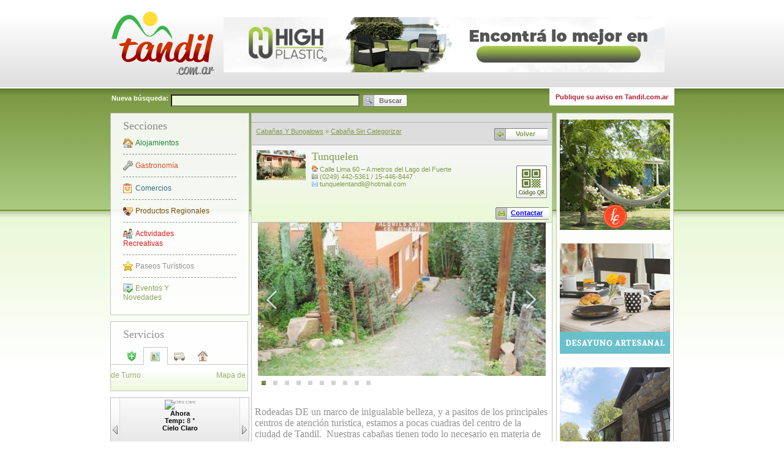

--- FILE ---
content_type: text/html; charset=iso-8859-1
request_url: https://www.tandil.com.ar/29919/Tunquelen.html
body_size: 8501
content:
<!DOCTYPE html PUBLIC "-//W3C//DTD XHTML 1.0 Strict//EN" "http://www.w3.org/TR/xhtml1/DTD/xhtml1-strict.dtd">
<html xmlns="http://www.w3.org/1999/xhtml" xml:lang="es-AR" lang="es-AR">
<head>    
<title>Tunquelen en Tandil</title>
<base href="https://www.tandil.com.ar/" />
<link rel="canonical" href="https://www.tandil.com.ar/29919/Tunquelen.html" />
<meta http-equiv="content-type" content="text/html; charset=ISO-8859-1" />
<meta http-equiv="content-language" content="es-AR" />
<meta http-equiv="imagetoolbar" content="no" />
<meta name="keywords" content="Tunquelen, Cabañas Y Bungalows, Cabaña Sin Categorizar, Tandil "/>
<meta name="description" content=" - Dirección: Calle Lima 60 – A metros del Lago del Fuerte - Ingrese y vea toda la información: telefonos, correo, web, fotografia, servicios y/o productos. en Tandil" />
<meta name="copyright" content="Tandil.com.ar" />
<meta name="language" content="spanish" />
<meta name="audience" content="all" />
<meta name="MSSmartTagsPreventParsing" content="true" />
<meta name="robots" content="index, follow" />
<meta property="fb:app_id" content="1447775285482720"/>
<meta property="og:title" content="Tunquelen - Tandil.com.ar"/>
<meta property="og:type" content="article"/>
<meta property="og:url" content="https://www.tandil.com.ar/29919/Tunquelen.html"/>
<meta property="og:site_name" content="Tandil.com.ar"/>
<meta property="og:image" content="https://www.tandil.com.ar/image/8585/001G.jpg"/>
<meta property="og:image" content="https://www.tandil.com.ar/image/8586/03G.jpg"/>
<meta property="og:image" content="https://www.tandil.com.ar/image/8587/05G.jpg"/>
<meta property="og:image" content="https://www.tandil.com.ar/image/8588/06G.jpg"/>
<meta property="og:image" content="https://www.tandil.com.ar/image/8589/07G.jpg"/>
<meta property="og:image" content="https://www.tandil.com.ar/image/8590/08G.jpg"/>
<meta property="og:image" content="https://www.tandil.com.ar/image/8591/10G.jpg"/>
<meta property="og:image" content="https://www.tandil.com.ar/image/8592/13G.jpg"/>
<meta property="og:image" content="https://www.tandil.com.ar/image/8593/15G.jpg"/>
<meta property="og:description" content=" - Dirección: Calle Lima 60 – A metros del Lago del Fuerte - Ingrese y vea toda la información: telefonos, correo, web, fotografia, servicios y/o productos."/>
<link rel="canonical" href="https://www.tandil.com.ar/29919/Tunquelen.html" />
<link rel="icon" type="image/x-icon" href="images/favicon.ico" />
<script type="text/javascript" src="js-240430032419-c/mootools-1.2.1-core-yc.js"></script>
<script type="text/javascript" src="js-240430032419-c/mootools-1.2-more.js"></script>
<script type="text/javascript" src="js-240430032419-c/smoothbox.js"></script>
<script type="text/javascript" src="js-240430032419-c/_class.viewer.packed.js"></script>
<link rel="stylesheet" type="text/css" href="styles-240430032421-c/b9c9c2cb874369f2e74bb346649e6e99.css" media="screen" />
<script type="text/javascript">//<![CDATA[
        //Baase Url para los request en javascript
		var BASE_URL = 'https://www.tandil.com.ar/';
		//]]></script>
</head>
<body class="common">
<div id="fb-root"></div>
<script>(function(d, s, id) {
var js, fjs = d.getElementsByTagName(s)[0];
if (d.getElementById(id)) return;
js = d.createElement(s); js.id = id;
js.src = "//connect.facebook.net/es_LA/sdk.js#xfbml=1&appId=613149912087211&version=v2.0";
fjs.parentNode.insertBefore(js, fjs);
}(document, 'script', 'facebook-jssdk'));
</script>
<div id="overDiv" style="position:absolute; visibility:hidden; z-index:1000;"></div>
<div class="main-container" style="margin-left: auto; margin-right: auto;">
<!-- ============================ HEADER ======================= -->
<div class="header clearfix">
<!-- ======================= LOGO ========================== -->
<div class="logo">
<a href="https://www.tandil.com.ar/" title="Tandil.com.ar">
<img src="image/114635/tandil-logo-header.png" alt="Tandil.com.ar"/>
</a>
</div>
<!-- ======================= REDES SOCIALES ==================== -->
<!--div class="red_social">
<a href="https://www.facebook.com/pages/Tandilcomar/195660067212703?ref=ts&fref=ts" target="_blank" title="Seguinos en facebook">
<img src="images/btn_facebook.png" alt="Seguinos en facebook"/>
</a>
</div--!>
<!-- ======================= ADVERTISE ========================= -->
<div class="advertise">
<script type="text/javascript">document.write(String.fromCharCode(32,32,32,32,32,32,32,32,32,32,32,32,32,32,32,32,10,32,32,32,32,32,32,32,32,32,32,32,32,32,32,32,32,32,32,32,32,32,32,32,32,32,32,32,32,32,32,32,32,32,32,32,32,32,32,32,32,32,32,32,32,32,32,32,32,32,32,32,32,60,100,105,118,32,115,116,121,108,101,61,34,109,97,114,103,105,110,45,98,111,116,116,111,109,58,53,112,120,59,34,62,10,32,32,32,32,32,32,32,32,32,32,32,32,32,32,32,32,32,32,32,32,32,32,32,32,32,32,32,32,32,32,32,32,32,32,32,32,32,32,32,32,32,32,32,32,32,32,32,32,60,97,32,104,114,101,102,61,34,104,116,116,112,115,58,47,47,119,119,119,46,105,110,115,116,97,103,114,97,109,46,99,111,109,47,104,105,103,104,112,108,97,115,116,105,99,115,100,63,117,116,109,95,115,111,117,114,99,101,61,116,97,110,100,105,108,46,99,111,109,46,97,114,38,117,116,109,95,109,101,100,105,117,109,61,98,97,110,110,101,114,45,102,105,106,111,45,116,111,112,34,32,99,108,97,115,115,61,34,110,101,119,87,105,110,34,62,10,32,32,32,32,32,32,32,32,32,32,32,32,32,32,32,32,32,32,32,32,32,32,32,32,32,32,32,32,32,32,32,32,32,32,32,32,60,105,109,103,32,115,114,99,61,34,105,109,97,103,101,47,49,49,54,52,56,54,47,66,97,110,110,101,114,32,103,105,102,116,32,72,105,103,32,80,108,97,115,116,105,99,32,55,50,48,120,57,48,46,103,105,102,34,32,115,116,121,108,101,61,34,98,111,114,100,101,114,58,110,111,110,101,59,34,32,97,108,116,61,34,80,117,98,108,105,99,105,100,97,100,32,101,110,32,84,97,110,100,105,108,34,32,47,62,10,32,32,32,32,32,32,32,32,32,32,32,32,32,32,32,32,32,32,32,32,32,32,32,32,32,32,32,32,60,47,97,62,10,32,32,32,32,32,32,32,32,32,32,32,32,32,32,32,32,32,32,32,32,32,32,32,32,32,32,32,32,32,32,32,32,32,32,32,32,32,32,32,32,60,47,100,105,118,62,10,32,32,32,32,32,32,32,32,32,32,32,32,32,32,32,32));</script>                </div>
</div>
<script type="text/javascript" src="js-240430032419-c/tandil.common-search.js"></script>
<script type="text/javascript" src="js-240430032419-c/overlib.js"></script>
<div class="body-content clearfix">
<div class="top-bar">
<div><b>Nueva búsqueda:</b></div>
<form id="searchForm" action="Anuncios/:1" method="post">
<div>
<input type="text" name="dseq" value="" class="search-text"/>&nbsp;
<input class="search-button" type="submit" value="Buscar"/>
</div>
</form>
<div class="advertise-links" style="background-color:#fff; margin-top:-10px;padding:8px 10px 8px 0px;float:right;margin-right:-1px;"><a href="contacto.php?type=adyadhere" class="publique-aviso" title="Publique su aviso en Tandil.com.ar" style="color:#B51D2F;">Publique su aviso en Tandil.com.ar</a></div>
</div>		<div class="left-column">
<div class="left-column-box">
<div class="box-title">
Secciones
</div>
<div class="content">
<ul class="sections">
<li>
<a 	class="section-link section-alojamientos" style="color: #107E37;"
href="Alojamientos/1/:1"
title="Alojamientos">
Alojamientos
</a>
</li>
<li>
<a 	class="section-link section-gastronomia" style="color: #D94A28;"
href="Gastronom&iacute;a/2/:1"
title="Gastronomía">
Gastronomía
</a>
</li>
<li>
<a 	class="section-link section-comercios" style="color: #246488;"
href="Comercios/3/:1"
title="Comercios">
Comercios
</a>
</li>
<li>
<a 	class="section-link section-productos-regionales" style="color: #714400;"
href="Comercios/Productos-Regionales/139/:1"
title="Productos Regionales" style="padding: 12px 15px 12px 20px;">
Productos Regionales
</a>
</li>
<li>
<a 	class="section-link section-actividades" style="color: #E10000;"
href="Actividades/4/:1"
title="Actividades Recreativas">
Actividades Recreativas
</a>
</li>
<li>
<a 	class="section-link section-centros" style="color: #888888;"
href="Turismo/"
title="Paseos Turísticos">
Paseos Turísticos
</a>
</li>
<li class="last">
<a 	class="section-link section-novedades" style="color: rgb(122, 154, 68);"
href="Eventos-Y-Novedades/"
title="Eventos Y Novedades">
Eventos Y Novedades
</a>
</li>				
</ul>
</div>
</div>
<script type="text/javascript" src="js-240430032419-c/_class.noobSlide.js"></script>
<script type="text/javascript" src="js-240430032419-c/tandil.services-effects.js"></script>
<div id="smooth_gmap_all" style="display:none; border:none; text-align:center; vertical-align:center;"></div>
<script type="text/javascript">
<!--
function  js_smooth_gmap_all() {
    if ( document.getElementById('smooth_gmap_all').innerHTML!="" ){
        return false;
    }
    document.getElementById('smooth_gmap_all').innerHTML='	<iframe style="width: 790px; height: 460px;" frameborder="0" src="MapaCompleto"></iframe>\
'; 
}
-->
</script><div class="left-column-box" style="padding: 0px; width: 223px !important; width: 203px;">
<div class="box-title" style="padding-left: 20px;">
Servicios
</div>
<div class="services-container">
<div id="serviceHandlers" class="service-buttons-container clearfix">
<div class="service-button" style="margin-left:15px !important; margin-left: 7px;" >
<a href="Farmacias-De-Turno" title="Farmacias de Turno">
<img src="images/servicios/farmacias_icon.jpg" alt="" />
</a>
</div>
<div class="service-button">
<a class="smoothbox" title="Mapa De Tandil" onclick="javascript:js_smooth_gmap_all();" href="/29919/Tunquelen.html#TB_inline?;autoHeight=true;height=450;width=800;inlineId=smooth_gmap_all"><img src="images/servicios/mapa_icon.jpg" alt="" /></a>			</div>
<div class="service-button">
<a href="Horarios-De-Colectivos" title="Horarios de Colectivos">
<img src="images/servicios/colectivos_icon.jpg" alt="" />
</a>
</div>
<div class="service-button">
<a href="http://www.alquilerestandil.com" class="newWin" title="Compra, Venta y Alquiler de Inmuebles">
<img src="images/servicios/alquileres_icon.jpg" alt="" />
</a>
</div>
</div>
<div id="serviceSpeechsMask" class="service-buttons-speechs-mask">
<div id="serviceSpeechs" class="service-buttons-speechs" style="width: 1920px;">
<div>
<span><script type="text/javascript">document.write(String.fromCharCode(70,97,114,109,97,99,105,97,115,32,100,101,32,84,117,114,110,111));</script></span>
</div>
<div>
<span><script type="text/javascript">document.write(String.fromCharCode(77,97,112,97,32,100,101,32,84,97,110,100,105,108));</script></span>
</div>
<div>
<span><script type="text/javascript">document.write(String.fromCharCode(72,111,114,97,114,105,111,115,32,100,101,32,67,111,108,101,99,116,105,118,111,115));</script></span>
</div>
<div>
<span><script type="text/javascript">document.write(String.fromCharCode(67,111,109,112,114,97,44,32,86,101,110,116,97,32,121,32,65,108,113,117,105,108,101,114,32,100,101,32,73,110,109,117,101,98,108,101,115));</script></span>
</div>
</div>
</div>
</div>
</div>		
<script type="text/javascript">document.write(String.fromCharCode(60,100,105,118,32,99,108,97,115,115,61,34,119,101,97,116,104,101,114,34,62,13,10,9,60,100,105,118,32,99,108,97,115,115,61,34,112,114,101,118,34,62,60,97,32,104,114,101,102,61,34,106,97,118,97,115,99,114,105,112,116,58,118,111,105,100,40,48,41,34,32,105,100,61,34,119,101,97,116,104,101,114,80,114,101,118,34,32,62,60,105,109,103,32,115,114,99,61,34,105,109,97,103,101,115,47,119,101,97,116,104,101,114,95,112,114,101,118,46,112,110,103,34,32,97,108,116,61,34,65,110,116,101,114,105,111,114,34,32,47,62,60,47,97,62,60,47,100,105,118,62,13,10,9,9,9,9,9,9,9,9,9,60,100,105,118,32,99,108,97,115,115,61,34,99,111,110,116,101,110,116,34,62,13,10,9,9,9,9,32,60,105,109,103,32,115,114,99,61,34,104,116,116,112,58,47,47,119,115,46,100,111,107,107,111,103,114,111,117,112,46,99,111,109,46,97,114,47,116,105,101,109,112,111,47,53,50,120,53,50,47,48,49,110,46,112,110,103,34,32,97,108,116,61,34,99,105,101,108,111,32,99,108,97,114,111,34,47,62,13,10,9,9,32,32,32,32,32,32,32,32,32,32,32,32,32,32,32,32,32,60,117,108,32,99,108,97,115,115,61,34,119,101,97,116,104,101,114,34,62,13,10,9,9,32,32,32,32,32,32,32,32,32,32,32,32,32,32,32,32,32,32,32,32,32,60,108,105,32,99,108,97,115,115,61,34,100,97,116,101,34,62,65,104,111,114,97,60,47,108,105,62,13,10,9,9,32,32,32,32,32,32,32,32,32,32,32,32,32,32,32,32,32,32,32,32,32,60,108,105,62,60,115,112,97,110,32,99,108,97,115,115,61,34,108,97,98,101,108,34,62,84,101,109,112,58,60,47,115,112,97,110,62,32,56,32,38,100,101,103,59,60,47,108,105,62,13,10,9,9,32,32,32,32,32,32,32,32,32,32,32,32,32,32,32,32,32,32,32,32,32,60,108,105,62,60,115,112,97,110,32,99,108,97,115,115,61,34,108,97,98,101,108,34,62,67,105,101,108,111,32,67,108,97,114,111,60,47,115,112,97,110,62,60,47,108,105,62,9,9,32,32,32,32,32,32,32,32,32,32,32,32,32,32,32,32,32,60,47,117,108,62,13,10,9,32,32,32,32,32,32,32,32,60,47,100,105,118,62,13,10,32,32,32,32,32,32,32,32,32,32,32,32,32,32,32,32,32,32,32,32,32,32,32,32,32,32,32,32,9,9,9,9,9,9,9,9,60,100,105,118,32,99,108,97,115,115,61,34,99,111,110,116,101,110,116,34,32,115,116,121,108,101,61,34,100,105,115,112,108,97,121,58,110,111,110,101,59,34,62,13,10,9,9,9,9,9,60,105,109,103,32,115,114,99,61,34,104,116,116,112,58,47,47,119,115,46,100,111,107,107,111,103,114,111,117,112,46,99,111,109,46,97,114,47,116,105,101,109,112,111,47,53,50,120,53,50,47,48,49,100,46,112,110,103,34,32,97,108,116,61,34,99,105,101,108,111,32,99,108,97,114,111,34,32,119,105,100,116,104,61,34,53,50,112,120,34,32,104,101,105,103,104,116,61,34,53,50,112,120,34,47,62,13,10,9,32,32,32,32,32,32,32,32,32,32,32,32,32,32,32,9,60,117,108,32,99,108,97,115,115,61,34,119,101,97,116,104,101,114,34,62,13,10,9,32,32,32,32,32,32,32,32,32,32,32,32,32,32,32,32,32,32,32,60,108,105,32,99,108,97,115,115,61,34,100,97,116,101,34,62,84,117,101,44,32,50,48,32,74,97,110,46,32,50,48,50,54,32,49,51,58,48,48,58,48,48,60,47,108,105,62,13,10,9,32,32,32,32,32,32,32,32,32,32,32,32,32,32,32,32,32,32,32,60,108,105,62,60,115,112,97,110,32,99,108,97,115,115,61,34,108,97,98,101,108,34,62,84,101,109,112,58,60,47,115,112,97,110,62,32,56,32,38,100,101,103,59,32,45,32,51,48,32,38,100,101,103,59,60,47,108,105,62,13,10,9,32,32,32,32,32,32,32,32,32,32,32,32,32,32,32,32,32,32,32,60,108,105,62,60,115,112,97,110,32,99,108,97,115,115,61,34,108,97,98,101,108,34,62,67,105,101,108,111,32,67,108,97,114,111,60,47,115,112,97,110,62,60,47,108,105,62,9,32,32,32,32,32,32,32,32,32,32,32,32,32,32,32,9,60,47,117,108,62,13,10,32,32,32,32,32,32,32,32,32,32,32,32,32,32,32,32,32,60,47,100,105,118,62,13,10,32,32,32,32,32,32,32,32,32,32,32,32,32,32,32,32,9,9,9,9,60,100,105,118,32,99,108,97,115,115,61,34,99,111,110,116,101,110,116,34,32,115,116,121,108,101,61,34,100,105,115,112,108,97,121,58,110,111,110,101,59,34,62,13,10,9,9,9,9,60,105,109,103,32,115,114,99,61,34,104,116,116,112,58,47,47,119,115,46,100,111,107,107,111,103,114,111,117,112,46,99,111,109,46,97,114,47,116,105,101,109,112,111,47,53,50,120,53,50,47,48,49,100,46,112,110,103,34,32,97,108,116,61,34,99,105,101,108,111,32,99,108,97,114,111,34,32,119,105,100,116,104,61,34,53,50,112,120,34,32,104,101,105,103,104,116,61,34,53,50,112,120,34,47,62,13,10,9,32,32,32,32,32,32,32,32,32,32,32,32,32,32,32,32,32,32,60,117,108,32,99,108,97,115,115,61,34,119,101,97,116,104,101,114,34,62,13,10,9,32,32,32,32,32,32,32,32,32,32,32,32,32,32,32,32,32,32,32,32,32,32,60,108,105,32,99,108,97,115,115,61,34,100,97,116,101,34,62,87,101,100,44,32,50,49,32,74,97,110,46,32,50,48,50,54,32,49,51,58,48,48,58,48,48,60,47,108,105,62,13,10,9,32,32,32,32,32,32,32,32,32,32,32,32,32,32,32,32,32,32,32,32,32,32,60,108,105,62,60,115,112,97,110,32,99,108,97,115,115,61,34,108,97,98,101,108,34,62,84,101,109,112,58,60,47,115,112,97,110,62,32,49,49,38,100,101,103,59,32,45,32,51,53,38,100,101,103,59,60,47,108,105,62,13,10,9,32,32,32,32,32,32,32,32,32,32,32,32,32,32,32,32,32,32,32,32,32,32,60,108,105,62,60,115,112,97,110,32,99,108,97,115,115,61,34,108,97,98,101,108,34,62,67,105,101,108,111,32,67,108,97,114,111,60,47,115,112,97,110,62,60,47,108,105,62,13,10,9,32,32,32,32,32,32,32,32,32,32,32,32,32,32,32,32,32,32,60,47,117,108,62,13,10,32,32,32,32,32,32,32,32,32,32,32,32,32,32,32,32,60,47,100,105,118,62,13,10,32,32,32,32,32,32,32,32,32,32,32,32,32,32,32,32,60,100,105,118,32,99,108,97,115,115,61,34,110,101,120,116,34,62,60,97,32,104,114,101,102,61,34,106,97,118,97,115,99,114,105,112,116,58,118,111,105,100,40,48,41,34,32,105,100,61,34,119,101,97,116,104,101,114,78,101,120,116,34,62,60,105,109,103,32,115,114,99,61,34,105,109,97,103,101,115,47,119,101,97,116,104,101,114,95,110,101,120,116,46,112,110,103,34,32,97,108,116,61,34,34,32,47,62,60,47,97,62,60,47,100,105,118,62,13,10,60,47,100,105,118,62,13,10));</script>
<!--[if lt IE 7]>
<style type="text/css">
IMG { behavior: url('js/iepngfix.htc');}
</style>
<![endif]-->
<script type="text/javascript">//<![CDATA[
		window.addEvent('domready',function(){
			// Creo el slider del weather
			var weather = new viewer($$('div.weather div.content)'),{
				mode: ['alpha']
			});
			// Asigno funcionalidad a los botones
			$('weatherPrev').addEvent('click',weather.previous.bind(weather));
			$('weatherNext').addEvent('click',weather.next.bind(weather));
			
		});
		
	//]]></script>
<div class="column-advertise">
<script type="text/javascript">document.write(String.fromCharCode(32,32,32,32,60,115,99,114,105,112,116,32,97,115,121,110,99,32,115,114,99,61,34,104,116,116,112,115,58,47,47,112,97,103,101,97,100,50,46,103,111,111,103,108,101,115,121,110,100,105,99,97,116,105,111,110,46,99,111,109,47,112,97,103,101,97,100,47,106,115,47,97,100,115,98,121,103,111,111,103,108,101,46,106,115,63,99,108,105,101,110,116,61,99,97,45,112,117,98,45,54,55,57,57,56,57,55,51,51,51,50,49,56,57,56,49,34,13,10,32,32,32,32,32,99,114,111,115,115,111,114,105,103,105,110,61,34,97,110,111,110,121,109,111,117,115,34,62,60,47,115,99,114,105,112,116,62,13,10,60,33,45,45,32,84,97,110,100,105,108,46,99,111,109,46,97,114,32,45,32,99,117,97,100,114,97,100,111,32,114,101,115,112,111,110,115,105,118,101,32,45,45,62,13,10,60,105,110,115,32,99,108,97,115,115,61,34,97,100,115,98,121,103,111,111,103,108,101,34,13,10,32,32,32,32,32,115,116,121,108,101,61,34,100,105,115,112,108,97,121,58,98,108,111,99,107,34,13,10,32,32,32,32,32,100,97,116,97,45,97,100,45,99,108,105,101,110,116,61,34,99,97,45,112,117,98,45,54,55,57,57,56,57,55,51,51,51,50,49,56,57,56,49,34,13,10,32,32,32,32,32,100,97,116,97,45,97,100,45,115,108,111,116,61,34,53,57,56,50,52,54,52,49,53,55,34,13,10,32,32,32,32,32,100,97,116,97,45,97,100,45,102,111,114,109,97,116,61,34,97,117,116,111,34,13,10,32,32,32,32,32,100,97,116,97,45,102,117,108,108,45,119,105,100,116,104,45,114,101,115,112,111,110,115,105,118,101,61,34,116,114,117,101,34,62,60,47,105,110,115,62,13,10,60,115,99,114,105,112,116,62,13,10,32,32,32,32,32,40,97,100,115,98,121,103,111,111,103,108,101,32,61,32,119,105,110,100,111,119,46,97,100,115,98,121,103,111,111,103,108,101,32,124,124,32,91,93,41,46,112,117,115,104,40,123,125,41,59,13,10,60,47,115,99,114,105,112,116,62,10));</script>			
</div>
<script type="text/javascript">document.write(String.fromCharCode(9,10,9,60,100,105,118,32,99,108,97,115,115,61,34,108,101,102,116,45,99,111,108,117,109,110,45,98,111,120,34,62,10,9,9,60,100,105,118,32,99,108,97,115,115,61,34,98,111,120,45,116,105,116,108,101,34,62,10,9,9,9,76,105,110,107,115,32,65,109,105,103,111,115,10,9,9,60,47,100,105,118,62,10,9,9,60,100,105,118,32,99,108,97,115,115,61,34,99,111,110,116,101,110,116,34,62,10,9,9,9,60,117,108,32,99,108,97,115,115,61,34,102,114,105,101,110,100,45,108,105,110,107,115,45,99,111,110,116,101,110,116,34,62,10,9,9,9,9,9,9,9,60,108,105,32,99,108,97,115,115,61,34,102,105,114,115,116,34,62,10,9,9,9,60,97,32,9,99,108,97,115,115,61,34,102,114,105,101,110,100,45,108,105,110,107,32,110,101,119,87,105,110,34,10,9,9,9,9,104,114,101,102,61,34,104,116,116,112,58,47,47,119,119,119,46,97,115,111,99,105,97,99,105,111,110,99,97,98,97,110,105,97,115,46,99,111,109,46,97,114,34,10,9,9,9,9,116,105,116,108,101,61,34,65,115,111,99,105,97,99,105,243,110,32,100,101,32,67,97,98,97,241,97,115,32,84,97,110,100,105,108,34,10,9,9,9,9,9,9,9,9,62,10,9,9,9,9,9,65,115,111,99,105,97,99,105,243,110,32,100,101,32,67,97,98,97,241,97,115,32,84,97,110,100,105,108,10,9,9,9,60,47,97,62,10,9,9,60,47,108,105,62,10,9,9,9,10,9,9,9,60,47,117,108,62,10,9,9,60,47,100,105,118,62,10,9,60,47,100,105,118,62,10));</script>	</div>
<div class="center-column">
<div class="center-column-content ">
<div class="moreinfo-buttons-bar clearfix">
<div class="addToAnyContainer" style="float:right;">
<!-- AddThis? Button BEGIN -->
<!-- AddThis? Button END -->
<!-- AddThis Button BEGIN -->
<div class="addthis_toolbox addthis_default_style addthis_16x16_style">
<a class="addthis_button_facebook"></a>
<a class="addthis_button_twitter"></a>
<a class="addthis_button_google_plusone_share"></a>
<a class="addthis_button_linkedin"></a>
<a class="addthis_button_compact"></a><a class="addthis_counter addthis_bubble_style"></a>
</div>
<script type="text/javascript" src="http://s7.addthis.com/js/250/addthis_widget.js?pub=dokkogroup" defer="defer"></script>
<!-- AddThis Button END -->				</div>
</div>
<div class="moreinfo-buttons-bar clearfix">
<div class="category-links">
<a href="Alojamientos/Caba&ntilde;as-Y-Bungalows/5/:1"title="Cabañas Y Bungalows">Cabañas Y Bungalows</a>&nbsp;&raquo;&nbsp;<a href="Alojamientos/Caba&ntilde;as-Y-Bungalows/Caba&ntilde;a-Sin-Categorizar/9/:1"title="Cabaña Sin Categorizar">Cabaña Sin Categorizar</a>
</div>
<div style="float: right; padding: 1px 0px;">
<a href="Anuncios/:1" class="goback">Volver</a>
</div>
</div>
<div class="contacto-info" itemscope itemtype="http://schema.org/LocalBusiness">
<div itemprop="aggregateRating" itemscope itemtype="http://schema.org/AggregateRating">
<meta itemprop="ratingValue" content="1,3" class="value-title" title="1,3" />
<meta class="votes" itemprop="ratingCount" content="3" />
</div>
<div class="clearfix">
<table align="left" width="100%">
<tr>
<td valign="top" width="81px">
<div class="image">
<img src="image/8584/LOGO.jpg" alt="Tunquelen" itemprop="image"/>
</div>
</td>
<td>
<div class="info" style="width: 380px;">
<span class="name" itemprop="name">Tunquelen</span>
</div>
<div class="info" style="width:327px;">
<div itemprop="address" itemscope itemtype="http://schema.org/PostalAddress"><img src="images/address_icon.gif" alt="Direcci?n" />&nbsp;<span itemprop="streetAddress">Calle Lima 60 – A metros del Lago del Fuerte</span><meta itemprop="addressLocality" content="Tandil" /><meta itemprop="addressRegion" content="Buenos Aires" /><meta itemprop="addressCountry" content="Argentina" /></div>																						<img src="images/phone_icon.gif" alt="Tel?fono" />&nbsp;<span itemprop="telephone">(0249) 442-5361 / 15-446-8447</span><br/>
<img src="images/mail_icon.gif" alt="Mail" />&nbsp;tunquelentandil@hotmail.com<br/>
</div>
<div class="info" style="float:right;">
<a href="javascript:void(0);" onmouseover="return overlib('<img src=\'http://www.tandil.com.ar/qrcode/qr-e63f4d765262119f975fa23a8efdf5f8.png\' alt=\'Imagen QR\' />',LEFT,WRAP);" onmouseout="return nd();"><img alt="Ver C?digo QR" src="images/qr_btn.gif"></a>
</div>
</td>
</tr>
</table>
</div>
<div class="buttons">				
<a 	href="contacto.php?type=single&amp;ad=29919" 
class="contact-button"
>
Contactar
</a>
</div>
</div>
<div class="gallery">
<script type="text/javascript" src="js-240430032419-c/jquery-1.7.2.min.js"></script>
<script type="text/javascript" src="js-240430032419-c/slides.min.jquery.js"></script>
<script type="text/javascript">
	jQuery.noConflict();
	jQuery(document).ready(function(){
		jQuery('#sliderAviso').slides({
			container : 'slides_container_aviso',
			effect: 'slide',/*fade*/
			preload: true,
			play: 5000,
			pause: 2500,
			hoverPause: true,
			generateNextPrev: true,
			paginationClass : 'pagination_turismo',

		});
	});
	</script>
<div class="banner">
<div id="sliderAviso">
<div class="slides_container_aviso" >
<div>
<img src="thumb/8585-c/470-250-92/001G.jpg" width="470" height="250" alt="" />
</div> 	
<div>
<img src="thumb/8586-c/470-250-92/03G.jpg" width="470" height="250" alt="" />
</div> 	
<div>
<img src="thumb/8587-c/470-250-92/05G.jpg" width="470" height="250" alt="" />
</div> 	
<div>
<img src="thumb/8588-c/470-250-92/06G.jpg" width="470" height="250" alt="" />
</div> 	
<div>
<img src="thumb/8589-c/470-250-92/07G.jpg" width="470" height="250" alt="" />
</div> 	
<div>
<img src="thumb/8590-c/470-250-92/08G.jpg" width="470" height="250" alt="" />
</div> 	
<div>
<img src="thumb/8591-c/470-250-92/10G.jpg" width="470" height="250" alt="" />
</div> 	
<div>
<img src="thumb/8592-c/470-250-92/13G.jpg" width="470" height="250" alt="" />
</div> 	
<div>
<img src="thumb/8593-c/470-250-92/15G.jpg" width="470" height="250" alt="" />
</div> 	
<div>
<img src="thumb/8594-c/470-250-92/18G.jpg" width="470" height="250" alt="" />
</div> 	
</div>
<div class="clrflt"></div>
</div>
</div>
</div>
<div class="banner-fixed-bottom-center">
</div>
<div class="more-text">
<meta http-equiv="Content-Type" content="text/html; charset=utf-8"><meta name="ProgId" content="Word.Document"><meta name="Generator" content="Microsoft Word 11"><meta name="Originator" content="Microsoft Word 11"><link rel="File-List" href="file:///H:%5CDOCUME%7E1%5CADMINI%7E1%5CCONFIG%7E1%5CTemp%5Cmsohtml1%5C01%5Cclip_filelist.xml"><!--[if gte mso 9]><xml>
<w:WordDocument>
<w:View>Normal</w:View>
<w:Zoom>0</w:Zoom>
<w:HyphenationZone>21</w:HyphenationZone>
<w:PunctuationKerning/>
<w:ValidateAgainstSchemas/>
<w:SaveIfXMLInvalid>false</w:SaveIfXMLInvalid>
<w:IgnoreMixedContent>false</w:IgnoreMixedContent>
<w:AlwaysShowPlaceholderText>false</w:AlwaysShowPlaceholderText>
<w:Compatibility>
<w:BreakWrappedTables/>
<w:SnapToGridInCell/>
<w:WrapTextWithPunct/>
<w:UseAsianBreakRules/>
<w:DontGrowAutofit/>
</w:Compatibility>
<w:BrowserLevel>MicrosoftInternetExplorer4</w:BrowserLevel>
</w:WordDocument>
</xml><![endif]--><!--[if gte mso 9]><xml>
<w:LatentStyles DefLockedState="false" LatentStyleCount="156">
</w:LatentStyles>
</xml><![endif]--><style>
<!--
/* Style Definitions */
p.MsoNormal, li.MsoNormal, div.MsoNormal
{mso-style-parent:"";
margin:0cm;
margin-bottom:.0001pt;
mso-pagination:widow-orphan;
font-size:12.0pt;
font-family:"Times New Roman";
mso-fareast-font-family:"Times New Roman";
mso-ansi-language:ES;
mso-fareast-language:ES;}
a:link, span.MsoHyperlink
{color:blue;
text-decoration:underline;
text-underline:single;}
a:visited, span.MsoHyperlinkFollowed
{color:purple;
text-decoration:underline;
text-underline:single;}
@page Section1
{size:612.0pt 792.0pt;
margin:70.85pt 3.0cm 70.85pt 3.0cm;
mso-header-margin:36.0pt;
mso-footer-margin:36.0pt;
mso-paper-source:0;}
div.Section1
{page:Section1;}
-->
</style><!--[if gte mso 10]>
<style>
/* Style Definitions */
table.MsoNormalTable
{mso-style-name:"Tabla normal";
mso-tstyle-rowband-size:0;
mso-tstyle-colband-size:0;
mso-style-noshow:yes;
mso-style-parent:"";
mso-padding-alt:0cm 5.4pt 0cm 5.4pt;
mso-para-margin:0cm;
mso-para-margin-bottom:.0001pt;
mso-pagination:widow-orphan;
font-size:10.0pt;
font-family:"Times New Roman";
mso-ansi-language:#0400;
mso-fareast-language:#0400;
mso-bidi-language:#0400;}
</style>
<![endif]-->
<p class="MsoNormal"><span lang="ES"><o:p></o:p>Rodeadas DE un marco de inigualable belleza, y
a pasitos de los principales centros de atención turistica, estamos a pocas
cuadras del centro de la ciudad de Tandil.<span style="">&nbsp;
</span>Nuestras cabañas tienen todo lo necesario en materia de confort, privacidad,
seguridad y comodidad, para que usted y los suyos gocen de un verdadero
descanso en las sierras.-</span></p>
<p class="MsoNormal"><span lang="ES"><o:p>&nbsp;</o:p></span></p>
<p class="MsoNormal"><span lang="ES">Equipamiento</span></p>
<p class="MsoNormal"><span lang="ES">Cabaña Uno</span></p>
<p class="MsoNormal"><span lang="ES">Capacidad para seis personas. Dos habitaciones
matrimoniales y el resto con camas de una plaza.</span></p>
<p class="MsoNormal"><span lang="ES">Heladera con freezer</span></p>
<p class="MsoNormal"><span lang="ES">Vajilla completa</span></p>
<p class="MsoNormal"><span lang="ES">Hogar a leña</span></p>
<p class="MsoNormal"><span lang="ES">Agua caliente</span></p>
<p class="MsoNormal"><span lang="ES">Parrilla</span></p>
<p class="MsoNormal"><span lang="ES">Salamandra</span></p>
<p class="MsoNormal"><span lang="ES">Blanquecía completa</span></p>
<p class="MsoNormal"><span lang="ES">Elementos para el desayuno</span></p>
<p class="MsoNormal"><span lang="ES">Servicio de mucama opcional</span></p>
<p class="MsoNormal"><span lang="ES">Entrada para automóvil</span></p>
<p class="MsoNormal"><span lang="ES">Alarma y calefacción por aire</span></p>
<p class="MsoNormal"><span lang="ES"><o:p>&nbsp;</o:p></span></p>
<p class="MsoNormal"><span lang="ES">Cabaña Dos</span></p>
<p class="MsoNormal"><span lang="ES">Capacidad para cuatro personas</span></p>
<p class="MsoNormal"><span lang="ES">Dos habitaciones. Una matrimonial y la otra
con cama media cucheta</span></p>
<p class="MsoNormal"><span lang="ES">Heladera</span></p>
<p class="MsoNormal"><span lang="ES">Vajilla completa</span></p>
<p class="MsoNormal"><span lang="ES">Microondas</span></p>
<p class="MsoNormal"><span lang="ES">Agua caliente</span></p>
<p class="MsoNormal"><span lang="ES">Parrilla</span></p>
<p class="MsoNormal"><span lang="ES">Anafe</span></p>
<p class="MsoNormal"><span lang="ES">Calefacción</span></p>
<p class="MsoNormal"><span lang="ES">Blanquecía completa</span></p>
<p class="MsoNormal"><span lang="ES">Elementos para el desayuno</span></p>
<p class="MsoNormal"><span lang="ES">Servicio de mucama opcional</span></p>
<p class="MsoNormal"><span lang="ES">Entrada para automóvil</span></p>
<p class="MsoNormal"><span lang="ES">Alarma y calefacción por aire</span></p>
<p class="MsoNormal"><span lang="ES"><o:p>&nbsp;</o:p></span></p>
<p class="MsoNormal"><span lang="ES">Cabaña Tres</span></p>
<p class="MsoNormal"><span lang="ES">Capacidad para tres personas. Una habitación
matrimonial mas un diván cama</span></p>
<p class="MsoNormal"><span lang="ES">Heladera</span></p>
<p class="MsoNormal"><span lang="ES">Vajilla completa</span></p>
<p class="MsoNormal"><span lang="ES">Calefacción a gas</span></p>
<p class="MsoNormal"><span lang="ES">Agua caliente</span></p>
<p class="MsoNormal"><span lang="ES">Parrilla</span></p>
<p class="MsoNormal"><span lang="ES">Blanquería completa</span></p>
<p class="MsoNormal"><span lang="ES">Elementos para el desayuno</span></p>
<p class="MsoNormal"><span lang="ES">Servicio de mucama opcional</span></p>
<p class="MsoNormal"><span lang="ES">Entrada para automóvil</span></p>
<p class="MsoNormal"><span lang="ES">DATOS DE UBICACIÓN</span></p>
<p class="MsoNormal"><span lang="ES">Calle Lima 60 – A metros del Lago del Fuerte</span></p>
<p class="MsoNormal"><span lang="ES">TE (02293) 425361 – 15468447</span></p>
<p class="MsoNormal"><span lang="ES">Mail: <a href="mailto:tunquelentandil@hotmail.com">tunquelentandil@hotmail.com</a></span></p>
<p class="MsoNormal"><span lang="ES">Sitio web: en construccion</span></p>
</div>
<div class="moreinfo-addthis-bar ">
<div class="addToAnyContainer" style="float:right;">
<!-- AddThis? Button BEGIN -->
<!-- AddThis? Button END -->
<!-- AddThis Button BEGIN -->
<div class="addthis_toolbox addthis_default_style addthis_16x16_style">
<a class="addthis_button_facebook"></a>
<a class="addthis_button_twitter"></a>
<a class="addthis_button_google_plusone_share"></a>
<a class="addthis_button_linkedin"></a>
<a class="addthis_button_compact"></a><a class="addthis_counter addthis_bubble_style"></a>
</div>
<script type="text/javascript" src="http://s7.addthis.com/js/250/addthis_widget.js?pub=dokkogroup" defer="defer"></script>
<!-- AddThis Button END -->				</div>
</div>
<div class="moreinfo-buttons-bar top-border">
<a 	href="contacto.php?type=single&amp;ad=29919" 
class="contact-button"
>
Contactar
</a>
<a href="Anuncios/:1" class="goback">Volver</a>
</div>
</div>
</div>
<div class="right-column">
<div class="column-advertise">
<script type="text/javascript">document.write(String.fromCharCode(32,32,32,32,32,32,32,32,32,32,32,32,32,32,32,32,10,32,32,32,32,32,32,32,32,32,32,32,32,32,32,32,32,32,32,32,32,32,32,32,32,32,32,32,32,32,32,32,32,32,32,32,32,32,32,32,32,32,32,32,32,32,32,32,32,32,32,32,32,60,100,105,118,32,115,116,121,108,101,61,34,109,97,114,103,105,110,45,98,111,116,116,111,109,58,53,112,120,59,34,62,10,32,32,32,32,32,32,32,32,32,32,32,32,32,32,32,32,32,32,32,32,32,32,32,32,32,32,32,32,32,32,32,32,32,32,32,32,32,32,32,32,32,32,32,32,32,32,32,32,60,97,32,104,114,101,102,61,34,104,116,116,112,58,47,47,119,119,119,46,101,115,99,111,110,100,105,100,97,46,99,111,109,46,97,114,47,63,117,116,109,95,99,97,109,112,97,105,103,110,61,116,97,110,100,105,108,99,111,109,97,114,38,117,116,109,95,115,111,117,114,99,101,61,116,97,110,100,105,108,46,99,111,109,46,97,114,38,117,116,109,95,109,101,100,105,117,109,61,116,114,97,102,105,99,111,38,117,116,109,95,99,111,110,116,101,110,116,61,98,97,110,110,101,114,45,49,56,48,120,49,56,48,45,114,111,116,97,116,105,118,111,34,32,99,108,97,115,115,61,34,110,101,119,87,105,110,34,62,10,32,32,32,32,32,32,32,32,32,32,32,32,32,32,32,32,32,32,32,32,32,32,32,32,32,32,32,32,32,32,32,32,32,32,32,32,60,105,109,103,32,115,114,99,61,34,105,109,97,103,101,47,49,49,54,48,50,51,47,66,97,110,110,101,114,45,76,97,45,69,115,99,111,110,100,105,100,97,46,103,105,102,34,32,115,116,121,108,101,61,34,98,111,114,100,101,114,58,110,111,110,101,59,34,32,97,108,116,61,34,80,117,98,108,105,99,105,100,97,100,32,101,110,32,84,97,110,100,105,108,34,32,47,62,10,32,32,32,32,32,32,32,32,32,32,32,32,32,32,32,32,32,32,32,32,32,32,32,32,32,32,32,32,60,47,97,62,10,32,32,32,32,32,32,32,32,32,32,32,32,32,32,32,32,32,32,32,32,32,32,32,32,32,32,32,32,32,32,32,32,32,32,32,32,32,32,32,32,60,47,100,105,118,62,10,32,32,32,32,32,32,32,32,32,32,32,32,32,32,32,32));</script>
</div>
<div class="column-advertise">
<script type="text/javascript">document.write(String.fromCharCode(32,32,32,32,32,32,32,32,32,32,32,32,32,32,32,32,10,32,32,32,32,32,32,32,32,32,32,32,32,32,32,32,32,32,32,32,32,32,32,32,32,32,32,32,32,32,32,32,32,32,32,32,32,32,32,32,32,32,32,32,32,32,32,32,32,32,32,32,32,60,100,105,118,32,115,116,121,108,101,61,34,109,97,114,103,105,110,45,98,111,116,116,111,109,58,53,112,120,59,34,62,10,32,32,32,32,32,32,32,32,32,32,32,32,32,32,32,32,32,32,32,32,32,32,32,32,32,32,32,32,32,32,32,32,32,32,32,32,32,32,32,32,32,32,32,32,32,32,32,32,60,97,32,104,114,101,102,61,34,104,116,116,112,58,47,47,119,119,119,46,108,97,115,99,111,114,116,97,100,101,114,97,115,116,97,110,100,105,108,46,99,111,109,46,97,114,47,63,117,116,109,95,99,97,109,112,97,105,103,110,61,116,97,110,100,105,108,99,111,109,97,114,38,117,116,109,95,115,111,117,114,99,101,61,116,97,110,100,105,108,46,99,111,109,46,97,114,38,117,116,109,95,109,101,100,105,117,109,61,116,114,97,102,105,99,111,38,117,116,109,95,99,111,110,116,101,110,116,61,98,97,110,110,101,114,45,49,56,48,120,49,56,48,45,114,111,116,97,116,105,118,111,34,32,99,108,97,115,115,61,34,110,101,119,87,105,110,34,62,10,32,32,32,32,32,32,32,32,32,32,32,32,32,32,32,32,32,32,32,32,32,32,32,32,32,32,32,32,32,32,32,32,32,32,32,32,60,105,109,103,32,115,114,99,61,34,105,109,97,103,101,47,49,49,54,48,50,48,47,76,97,115,32,67,111,114,116,97,100,101,114,97,115,46,103,105,102,34,32,115,116,121,108,101,61,34,98,111,114,100,101,114,58,110,111,110,101,59,34,32,97,108,116,61,34,80,117,98,108,105,99,105,100,97,100,32,101,110,32,84,97,110,100,105,108,34,32,47,62,10,32,32,32,32,32,32,32,32,32,32,32,32,32,32,32,32,32,32,32,32,32,32,32,32,32,32,32,32,60,47,97,62,10,32,32,32,32,32,32,32,32,32,32,32,32,32,32,32,32,32,32,32,32,32,32,32,32,32,32,32,32,32,32,32,32,32,32,32,32,32,32,32,32,60,47,100,105,118,62,10,32,32,32,32,32,32,32,32,32,32,32,32,32,32,32,32));</script>			
</div>
<div class="column-advertise">
<script type="text/javascript">document.write(String.fromCharCode(32,32,32,32,60,115,99,114,105,112,116,32,97,115,121,110,99,32,115,114,99,61,34,104,116,116,112,115,58,47,47,112,97,103,101,97,100,50,46,103,111,111,103,108,101,115,121,110,100,105,99,97,116,105,111,110,46,99,111,109,47,112,97,103,101,97,100,47,106,115,47,97,100,115,98,121,103,111,111,103,108,101,46,106,115,63,99,108,105,101,110,116,61,99,97,45,112,117,98,45,54,55,57,57,56,57,55,51,51,51,50,49,56,57,56,49,34,13,10,32,32,32,32,32,99,114,111,115,115,111,114,105,103,105,110,61,34,97,110,111,110,121,109,111,117,115,34,62,60,47,115,99,114,105,112,116,62,13,10,60,33,45,45,32,84,97,110,100,105,108,46,99,111,109,46,97,114,32,45,32,99,117,97,100,114,97,100,111,32,114,101,115,112,111,110,115,105,118,101,32,45,45,62,13,10,60,105,110,115,32,99,108,97,115,115,61,34,97,100,115,98,121,103,111,111,103,108,101,34,13,10,32,32,32,32,32,115,116,121,108,101,61,34,100,105,115,112,108,97,121,58,98,108,111,99,107,34,13,10,32,32,32,32,32,100,97,116,97,45,97,100,45,99,108,105,101,110,116,61,34,99,97,45,112,117,98,45,54,55,57,57,56,57,55,51,51,51,50,49,56,57,56,49,34,13,10,32,32,32,32,32,100,97,116,97,45,97,100,45,115,108,111,116,61,34,53,57,56,50,52,54,52,49,53,55,34,13,10,32,32,32,32,32,100,97,116,97,45,97,100,45,102,111,114,109,97,116,61,34,97,117,116,111,34,13,10,32,32,32,32,32,100,97,116,97,45,102,117,108,108,45,119,105,100,116,104,45,114,101,115,112,111,110,115,105,118,101,61,34,116,114,117,101,34,62,60,47,105,110,115,62,13,10,60,115,99,114,105,112,116,62,13,10,32,32,32,32,32,40,97,100,115,98,121,103,111,111,103,108,101,32,61,32,119,105,110,100,111,119,46,97,100,115,98,121,103,111,111,103,108,101,32,124,124,32,91,93,41,46,112,117,115,104,40,123,125,41,59,13,10,60,47,115,99,114,105,112,116,62,10));</script>			
</div>
<div class="column-advertise">
<script type="text/javascript">document.write(String.fromCharCode(32,32,32,32,32,32,32,32,32,32,32,32,32,32,32,32,10,32,32,32,32,32,32,32,32,32,32,32,32,32,32,32,32,32,32,32,32,32,32,32,32,32,32,32,32,32,32,32,32,32,32,32,32,32,32,32,32,32,32,32,32,32,32,32,32,32,32,32,32,60,100,105,118,32,115,116,121,108,101,61,34,109,97,114,103,105,110,45,98,111,116,116,111,109,58,53,112,120,59,34,62,10,32,32,32,32,32,32,32,32,32,32,32,32,32,32,32,32,32,32,32,32,32,32,32,32,32,32,32,32,32,32,32,32,32,32,32,32,32,32,32,32,32,32,32,32,32,32,32,32,60,97,32,104,114,101,102,61,34,104,116,116,112,58,47,47,119,119,119,46,97,109,97,110,101,99,101,114,101,110,108,97,115,112,105,101,100,114,97,115,46,99,111,109,46,97,114,47,63,117,116,109,95,99,97,109,112,97,105,103,110,61,116,97,110,100,105,108,99,111,109,97,114,38,117,116,109,95,115,111,117,114,99,101,61,116,97,110,100,105,108,46,99,111,109,46,97,114,38,117,116,109,95,109,101,100,105,117,109,61,116,114,97,102,105,99,111,38,117,116,109,95,99,111,110,116,101,110,116,61,98,97,110,110,101,114,45,49,56,48,120,49,56,48,45,114,111,116,97,116,105,118,111,34,32,99,108,97,115,115,61,34,110,101,119,87,105,110,34,62,10,32,32,32,32,32,32,32,32,32,32,32,32,32,32,32,32,32,32,32,32,32,32,32,32,32,32,32,32,32,32,32,32,32,32,32,32,60,105,109,103,32,115,114,99,61,34,105,109,97,103,101,47,49,49,54,49,50,51,47,66,97,110,110,101,114,45,65,77,65,78,69,67,69,82,45,49,56,48,120,49,56,48,46,103,105,102,34,32,115,116,121,108,101,61,34,98,111,114,100,101,114,58,110,111,110,101,59,34,32,97,108,116,61,34,80,117,98,108,105,99,105,100,97,100,32,101,110,32,84,97,110,100,105,108,34,32,47,62,10,32,32,32,32,32,32,32,32,32,32,32,32,32,32,32,32,32,32,32,32,32,32,32,32,32,32,32,32,60,47,97,62,10,32,32,32,32,32,32,32,32,32,32,32,32,32,32,32,32,32,32,32,32,32,32,32,32,32,32,32,32,32,32,32,32,32,32,32,32,32,32,32,32,60,47,100,105,118,62,10,32,32,32,32,32,32,32,32,32,32,32,32,32,32,32,32));</script>			
</div>
<div class="column-advertise">
</div>
</div>
</div>
</div>
<!-- =========================== FOOTER ============================ -->
<div class="footer ">
<div class="footer_center clearfix">
<div class="logo">
<img src="images/tandil-logo-footer.png" alt="" /> 
</div>
<div class="copyright">
&copy; 2005-2026 Tandil.com.ar - All rights reserved<br/>
</div>
<div class="red_social_footer">
<a href="https://www.facebook.com/pages/Tandilcomar/195660067212703?ref=ts&fref=ts" class="newWin">
<img src="images/followus.png" alt="Seguinos en Facebook" />
</a>
</div>
<div class="links">
<a href="http://www.mantrasoftware.com.ar" class="newWin"><img src="images/mantra-logo-color.png" alt="Mantra Software Solutions" style="height:48px;"/></a>
</div>
</div>
</div>
<script type="text/javascript">
    //<!--
    function prepareTargetBlank(){
        var className = 'newWin';
        var as = document.getElementsByTagName('a');
	for(i=0;i<as .length;i++){
	    var a = as[i];
	    r=new RegExp("(^| )"+className+"($| )");
	    if(r.test(a.className)){
		a.target="_blank";
	    }
        }
    }
    prepareTargetBlank();
    // --></script>
<!-- Google tag (gtag.js) -->
<script async src="https://www.googletagmanager.com/gtag/js?id=G-TXQS5V4VTD"></script>
<script>
window.dataLayer = window.dataLayer || [];
function gtag(){dataLayer.push(arguments);}
gtag('js', new Date());
gtag('config', 'G-TXQS5V4VTD');
</script>
</body>
</html>

--- FILE ---
content_type: text/javascript
request_url: https://www.tandil.com.ar/js-240430032419-c/mootools-1.2.1-core-yc.js
body_size: 19831
content:
var MooTools={version:"1.2.1",build:"0d4845aab3d9a4fdee2f0d4a6dd59210e4b697cf"};var Native=function(K){K=K||{};var A=K.name;var I=K.legacy;var B=K.protect;var C=K.implement;var H=K.generics;var F=K.initialize;var G=K.afterImplement||function(){};var D=F||I;H=H!==false;D.constructor=Native;D.$family={name:"native"};if(I&&F){D.prototype=I.prototype;}
D.prototype.constructor=D;if(A){var E=A.toLowerCase();D.prototype.$family={name:E};Native.typize(D,E);}
var J=function(N,L,O,M){if(!B||M||!N.prototype[L]){N.prototype[L]=O;}
if(H){Native.genericize(N,L,B);}
G.call(N,L,O);return N;};D.alias=function(N,L,O){if(typeof N=="string"){if((N=this.prototype[N])){return J(this,L,N,O);}}
for(var M in N){this.alias(M,N[M],L);}
return this;};D.implement=function(M,L,O){if(typeof M=="string"){return J(this,M,L,O);}
for(var N in M){J(this,N,M[N],L);}
return this;};if(C){D.implement(C);}
return D;};Native.genericize=function(B,C,A){if((!A||!B[C])&&typeof B.prototype[C]=="function"){B[C]=function(){var D=Array.prototype.slice.call(arguments);return B.prototype[C].apply(D.shift(),D);};}};Native.implement=function(D,C){for(var B=0,A=D.length;B<A;B++){D[B].implement(C);}};Native.typize=function(A,B){if(!A.type){A.type=function(C){return($type(C)===B);};}};(function(){var A={Array:Array,Date:Date,Function:Function,Number:Number,RegExp:RegExp,String:String};for(var G in A){new Native({name:G,initialize:A[G],protect:true});}
var D={"boolean":Boolean,"native":Native,object:Object};for(var C in D){Native.typize(D[C],C);}
var F={Array:["concat","indexOf","join","lastIndexOf","pop","push","reverse","shift","slice","sort","splice","toString","unshift","valueOf"],String:["charAt","charCodeAt","concat","indexOf","lastIndexOf","match","replace","search","slice","split","substr","substring","toLowerCase","toUpperCase","valueOf"]};for(var E in F){for(var B=F[E].length;B--;){Native.genericize(window[E],F[E][B],true);}}})();var Hash=new Native({name:"Hash",initialize:function(A){if($type(A)=="hash"){A=$unlink(A.getClean());}
for(var B in A){this[B]=A[B];}
return this;}});Hash.implement({forEach:function(B,C){for(var A in this){if(this.hasOwnProperty(A)){B.call(C,this[A],A,this);}}},getClean:function(){var B={};for(var A in this){if(this.hasOwnProperty(A)){B[A]=this[A];}}
return B;},getLength:function(){var B=0;for(var A in this){if(this.hasOwnProperty(A)){B++;}}
return B;}});Hash.alias("forEach","each");Array.implement({forEach:function(C,D){for(var B=0,A=this.length;B<A;B++){C.call(D,this[B],B,this);}}});Array.alias("forEach","each");function $A(C){if(C.item){var D=[];for(var B=0,A=C.length;B<A;B++){D[B]=C[B];}
return D;}
return Array.prototype.slice.call(C);}
function $arguments(A){return function(){return arguments[A];};}
function $chk(A){return!!(A||A===0);}
function $clear(A){clearTimeout(A);clearInterval(A);return null;}
function $defined(A){return(A!=undefined);}
function $each(C,B,D){var A=$type(C);((A=="arguments"||A=="collection"||A=="array")?Array:Hash).each(C,B,D);}
function $empty(){}
function $extend(C,A){for(var B in(A||{})){C[B]=A[B];}
return C;}
function $H(A){return new Hash(A);}
function $lambda(A){return(typeof A=="function")?A:function(){return A;};}
function $merge(){var E={};for(var D=0,A=arguments.length;D<A;D++){var B=arguments[D];if($type(B)!="object"){continue;}
for(var C in B){var G=B[C],F=E[C];E[C]=(F&&$type(G)=="object"&&$type(F)=="object")?$merge(F,G):$unlink(G);}}
return E;}
function $pick(){for(var B=0,A=arguments.length;B<A;B++){if(arguments[B]!=undefined){return arguments[B];}}
return null;}
function $random(B,A){return Math.floor(Math.random()*(A-B+1)+B);}
function $splat(B){var A=$type(B);return(A)?((A!="array"&&A!="arguments")?[B]:B):[];}
var $time=Date.now||function(){return+new Date;};function $try(){for(var B=0,A=arguments.length;B<A;B++){try{return arguments[B]();}catch(C){}}
return null;}
function $type(A){if(A==undefined){return false;}
if(A.$family){return(A.$family.name=="number"&&!isFinite(A))?false:A.$family.name;}
if(A.nodeName){switch(A.nodeType){case 1:return"element";case 3:return(/\S/).test(A.nodeValue)?"textnode":"whitespace";}}else{if(typeof A.length=="number"){if(A.callee){return"arguments";}else{if(A.item){return"collection";}}}}
return typeof A;}
function $unlink(C){var B;switch($type(C)){case"object":B={};for(var E in C){B[E]=$unlink(C[E]);}
break;case"hash":B=new Hash(C);break;case"array":B=[];for(var D=0,A=C.length;D<A;D++){B[D]=$unlink(C[D]);}
break;default:return C;}
return B;}
var Browser=$merge({Engine:{name:"unknown",version:0},Platform:{name:(window.orientation!=undefined)?"ipod":(navigator.platform.match(/mac|win|linux/i)||["other"])[0].toLowerCase()},Features:{xpath:!!(document.evaluate),air:!!(window.runtime),query:!!(document.querySelector)},Plugins:{},Engines:{presto:function(){return(!window.opera)?false:((arguments.callee.caller)?960:((document.getElementsByClassName)?950:925));},trident:function(){return(!window.ActiveXObject)?false:((window.XMLHttpRequest)?5:4);},webkit:function(){return(navigator.taintEnabled)?false:((Browser.Features.xpath)?((Browser.Features.query)?525:420):419);},gecko:function(){return(document.getBoxObjectFor==undefined)?false:((document.getElementsByClassName)?19:18);}}},Browser||{});Browser.Platform[Browser.Platform.name]=true;Browser.detect=function(){for(var B in this.Engines){var A=this.Engines[B]();if(A){this.Engine={name:B,version:A};this.Engine[B]=this.Engine[B+A]=true;break;}}
return{name:B,version:A};};Browser.detect();Browser.Request=function(){return $try(function(){return new XMLHttpRequest();},function(){return new ActiveXObject("MSXML2.XMLHTTP");});};Browser.Features.xhr=!!(Browser.Request());Browser.Plugins.Flash=(function(){var A=($try(function(){return navigator.plugins["Shockwave Flash"].description;},function(){return new ActiveXObject("ShockwaveFlash.ShockwaveFlash").GetVariable("$version");})||"0 r0").match(/\d+/g);return{version:parseInt(A[0]||0+"."+A[1]||0),build:parseInt(A[2]||0)};})();function $exec(B){if(!B){return B;}
if(window.execScript){window.execScript(B);}else{var A=document.createElement("script");A.setAttribute("type","text/javascript");A[(Browser.Engine.webkit&&Browser.Engine.version<420)?"innerText":"text"]=B;document.head.appendChild(A);document.head.removeChild(A);}
return B;}
Native.UID=1;var $uid=(Browser.Engine.trident)?function(A){return(A.uid||(A.uid=[Native.UID++]))[0];}:function(A){return A.uid||(A.uid=Native.UID++);};var Window=new Native({name:"Window",legacy:(Browser.Engine.trident)?null:window.Window,initialize:function(A){$uid(A);if(!A.Element){A.Element=$empty;if(Browser.Engine.webkit){A.document.createElement("iframe");}
A.Element.prototype=(Browser.Engine.webkit)?window["[[DOMElement.prototype]]"]:{};}
A.document.window=A;return $extend(A,Window.Prototype);},afterImplement:function(B,A){window[B]=Window.Prototype[B]=A;}});Window.Prototype={$family:{name:"window"}};new Window(window);var Document=new Native({name:"Document",legacy:(Browser.Engine.trident)?null:window.Document,initialize:function(A){$uid(A);A.head=A.getElementsByTagName("head")[0];A.html=A.getElementsByTagName("html")[0];if(Browser.Engine.trident&&Browser.Engine.version<=4){$try(function(){A.execCommand("BackgroundImageCache",false,true);});}
if(Browser.Engine.trident){A.window.attachEvent("onunload",function(){A.window.detachEvent("onunload",arguments.callee);A.head=A.html=A.window=null;});}
return $extend(A,Document.Prototype);},afterImplement:function(B,A){document[B]=Document.Prototype[B]=A;}});Document.Prototype={$family:{name:"document"}};new Document(document);Array.implement({every:function(C,D){for(var B=0,A=this.length;B<A;B++){if(!C.call(D,this[B],B,this)){return false;}}
return true;},filter:function(D,E){var C=[];for(var B=0,A=this.length;B<A;B++){if(D.call(E,this[B],B,this)){C.push(this[B]);}}
return C;},clean:function(){return this.filter($defined);},indexOf:function(C,D){var A=this.length;for(var B=(D<0)?Math.max(0,A+D):D||0;B<A;B++){if(this[B]===C){return B;}}
return-1;},map:function(D,E){var C=[];for(var B=0,A=this.length;B<A;B++){C[B]=D.call(E,this[B],B,this);}
return C;},some:function(C,D){for(var B=0,A=this.length;B<A;B++){if(C.call(D,this[B],B,this)){return true;}}
return false;},associate:function(C){var D={},B=Math.min(this.length,C.length);for(var A=0;A<B;A++){D[C[A]]=this[A];}
return D;},link:function(C){var A={};for(var E=0,B=this.length;E<B;E++){for(var D in C){if(C[D](this[E])){A[D]=this[E];delete C[D];break;}}}
return A;},contains:function(A,B){return this.indexOf(A,B)!=-1;},extend:function(C){for(var B=0,A=C.length;B<A;B++){this.push(C[B]);}
return this;},getLast:function(){return(this.length)?this[this.length-1]:null;},getRandom:function(){return(this.length)?this[$random(0,this.length-1)]:null;},include:function(A){if(!this.contains(A)){this.push(A);}
return this;},combine:function(C){for(var B=0,A=C.length;B<A;B++){this.include(C[B]);}
return this;},erase:function(B){for(var A=this.length;A--;A){if(this[A]===B){this.splice(A,1);}}
return this;},empty:function(){this.length=0;return this;},flatten:function(){var D=[];for(var B=0,A=this.length;B<A;B++){var C=$type(this[B]);if(!C){continue;}
D=D.concat((C=="array"||C=="collection"||C=="arguments")?Array.flatten(this[B]):this[B]);}
return D;},hexToRgb:function(B){if(this.length!=3){return null;}
var A=this.map(function(C){if(C.length==1){C+=C;}
return C.toInt(16);});return(B)?A:"rgb("+A+")";},rgbToHex:function(D){if(this.length<3){return null;}
if(this.length==4&&this[3]==0&&!D){return"transparent";}
var B=[];for(var A=0;A<3;A++){var C=(this[A]-0).toString(16);B.push((C.length==1)?"0"+C:C);}
return(D)?B:"#"+B.join("");}});Function.implement({extend:function(A){for(var B in A){this[B]=A[B];}
return this;},create:function(B){var A=this;B=B||{};return function(D){var C=B.arguments;C=(C!=undefined)?$splat(C):Array.slice(arguments,(B.event)?1:0);if(B.event){C=[D||window.event].extend(C);}
var E=function(){return A.apply(B.bind||null,C);};if(B.delay){return setTimeout(E,B.delay);}
if(B.periodical){return setInterval(E,B.periodical);}
if(B.attempt){return $try(E);}
return E();};},run:function(A,B){return this.apply(B,$splat(A));},pass:function(A,B){return this.create({bind:B,arguments:A});},bind:function(B,A){return this.create({bind:B,arguments:A});},bindWithEvent:function(B,A){return this.create({bind:B,arguments:A,event:true});},attempt:function(A,B){return this.create({bind:B,arguments:A,attempt:true})();},delay:function(B,C,A){return this.create({bind:C,arguments:A,delay:B})();},periodical:function(C,B,A){return this.create({bind:B,arguments:A,periodical:C})();}});Number.implement({limit:function(B,A){return Math.min(A,Math.max(B,this));},round:function(A){A=Math.pow(10,A||0);return Math.round(this*A)/A;},times:function(B,C){for(var A=0;A<this;A++){B.call(C,A,this);}},toFloat:function(){return parseFloat(this);},toInt:function(A){return parseInt(this,A||10);}});Number.alias("times","each");(function(B){var A={};B.each(function(C){if(!Number[C]){A[C]=function(){return Math[C].apply(null,[this].concat($A(arguments)));};}});Number.implement(A);})(["abs","acos","asin","atan","atan2","ceil","cos","exp","floor","log","max","min","pow","sin","sqrt","tan"]);String.implement({test:function(A,B){return((typeof A=="string")?new RegExp(A,B):A).test(this);},contains:function(A,B){return(B)?(B+this+B).indexOf(B+A+B)>-1:this.indexOf(A)>-1;},trim:function(){return this.replace(/^\s+|\s+$/g,"");},clean:function(){return this.replace(/\s+/g," ").trim();},camelCase:function(){return this.replace(/-\D/g,function(A){return A.charAt(1).toUpperCase();});},hyphenate:function(){return this.replace(/[A-Z]/g,function(A){return("-"+A.charAt(0).toLowerCase());});},capitalize:function(){return this.replace(/\b[a-z]/g,function(A){return A.toUpperCase();});},escapeRegExp:function(){return this.replace(/([-.*+?^${}()|[\]\/\\])/g,"\\$1");},toInt:function(A){return parseInt(this,A||10);},toFloat:function(){return parseFloat(this);},hexToRgb:function(B){var A=this.match(/^#?(\w{1,2})(\w{1,2})(\w{1,2})$/);return(A)?A.slice(1).hexToRgb(B):null;},rgbToHex:function(B){var A=this.match(/\d{1,3}/g);return(A)?A.rgbToHex(B):null;},stripScripts:function(B){var A="";var C=this.replace(/<script[^>]*>([\s\S]*?)<\/script>/gi,function(){A+=arguments[1]+"\n";return"";});if(B===true){$exec(A);}else{if($type(B)=="function"){B(A,C);}}
return C;},substitute:function(A,B){return this.replace(B||(/\\?\{([^{}]+)\}/g),function(D,C){if(D.charAt(0)=="\\"){return D.slice(1);}
return(A[C]!=undefined)?A[C]:"";});}});Hash.implement({has:Object.prototype.hasOwnProperty,keyOf:function(B){for(var A in this){if(this.hasOwnProperty(A)&&this[A]===B){return A;}}
return null;},hasValue:function(A){return(Hash.keyOf(this,A)!==null);},extend:function(A){Hash.each(A,function(C,B){Hash.set(this,B,C);},this);return this;},combine:function(A){Hash.each(A,function(C,B){Hash.include(this,B,C);},this);return this;},erase:function(A){if(this.hasOwnProperty(A)){delete this[A];}
return this;},get:function(A){return(this.hasOwnProperty(A))?this[A]:null;},set:function(A,B){if(!this[A]||this.hasOwnProperty(A)){this[A]=B;}
return this;},empty:function(){Hash.each(this,function(B,A){delete this[A];},this);return this;},include:function(B,C){var A=this[B];if(A==undefined){this[B]=C;}
return this;},map:function(B,C){var A=new Hash;Hash.each(this,function(E,D){A.set(D,B.call(C,E,D,this));},this);return A;},filter:function(B,C){var A=new Hash;Hash.each(this,function(E,D){if(B.call(C,E,D,this)){A.set(D,E);}},this);return A;},every:function(B,C){for(var A in this){if(this.hasOwnProperty(A)&&!B.call(C,this[A],A)){return false;}}
return true;},some:function(B,C){for(var A in this){if(this.hasOwnProperty(A)&&B.call(C,this[A],A)){return true;}}
return false;},getKeys:function(){var A=[];Hash.each(this,function(C,B){A.push(B);});return A;},getValues:function(){var A=[];Hash.each(this,function(B){A.push(B);});return A;},toQueryString:function(A){var B=[];Hash.each(this,function(F,E){if(A){E=A+"["+E+"]";}
var D;switch($type(F)){case"object":D=Hash.toQueryString(F,E);break;case"array":var C={};F.each(function(H,G){C[G]=H;});D=Hash.toQueryString(C,E);break;default:D=E+"="+encodeURIComponent(F);}
if(F!=undefined){B.push(D);}});return B.join("&");}});Hash.alias({keyOf:"indexOf",hasValue:"contains"});var Event=new Native({name:"Event",initialize:function(A,F){F=F||window;var K=F.document;A=A||F.event;if(A.$extended){return A;}
this.$extended=true;var J=A.type;var G=A.target||A.srcElement;while(G&&G.nodeType==3){G=G.parentNode;}
if(J.test(/key/)){var B=A.which||A.keyCode;var M=Event.Keys.keyOf(B);if(J=="keydown"){var D=B-111;if(D>0&&D<13){M="f"+D;}}
M=M||String.fromCharCode(B).toLowerCase();}else{if(J.match(/(click|mouse|menu)/i)){K=(!K.compatMode||K.compatMode=="CSS1Compat")?K.html:K.body;var I={x:A.pageX||A.clientX+K.scrollLeft,y:A.pageY||A.clientY+K.scrollTop};var C={x:(A.pageX)?A.pageX-F.pageXOffset:A.clientX,y:(A.pageY)?A.pageY-F.pageYOffset:A.clientY};if(J.match(/DOMMouseScroll|mousewheel/)){var H=(A.wheelDelta)?A.wheelDelta/120:-(A.detail||0)/3;}
var E=(A.which==3)||(A.button==2);var L=null;if(J.match(/over|out/)){switch(J){case"mouseover":L=A.relatedTarget||A.fromElement;break;case"mouseout":L=A.relatedTarget||A.toElement;}
if(!(function(){while(L&&L.nodeType==3){L=L.parentNode;}
return true;}).create({attempt:Browser.Engine.gecko})()){L=false;}}}}
return $extend(this,{event:A,type:J,page:I,client:C,rightClick:E,wheel:H,relatedTarget:L,target:G,code:B,key:M,shift:A.shiftKey,control:A.ctrlKey,alt:A.altKey,meta:A.metaKey});}});Event.Keys=new Hash({enter:13,up:38,down:40,left:37,right:39,esc:27,space:32,backspace:8,tab:9,"delete":46});Event.implement({stop:function(){return this.stopPropagation().preventDefault();},stopPropagation:function(){if(this.event.stopPropagation){this.event.stopPropagation();}else{this.event.cancelBubble=true;}
return this;},preventDefault:function(){if(this.event.preventDefault){this.event.preventDefault();}else{this.event.returnValue=false;}
return this;}});var Class=new Native({name:"Class",initialize:function(B){B=B||{};var A=function(){for(var E in this){if($type(this[E])!="function"){this[E]=$unlink(this[E]);}}
this.constructor=A;if(Class.prototyping){return this;}
var D=(this.initialize)?this.initialize.apply(this,arguments):this;if(this.options&&this.options.initialize){this.options.initialize.call(this);}
return D;};for(var C in Class.Mutators){if(!B[C]){continue;}
B=Class.Mutators[C](B,B[C]);delete B[C];}
$extend(A,this);A.constructor=Class;A.prototype=B;return A;}});Class.Mutators={Extends:function(C,A){Class.prototyping=A.prototype;var B=new A;delete B.parent;B=Class.inherit(B,C);delete Class.prototyping;return B;},Implements:function(A,B){$splat(B).each(function(C){Class.prototying=C;$extend(A,($type(C)=="class")?new C:C);delete Class.prototyping;});return A;}};Class.extend({inherit:function(B,E){var A=arguments.callee.caller;for(var D in E){var C=E[D];var G=B[D];var F=$type(C);if(G&&F=="function"){if(C!=G){if(A){C.__parent=G;B[D]=C;}else{Class.override(B,D,C);}}}else{if(F=="object"){B[D]=$merge(G,C);}else{B[D]=C;}}}
if(A){B.parent=function(){return arguments.callee.caller.__parent.apply(this,arguments);};}
return B;},override:function(B,A,E){var D=Class.prototyping;if(D&&B[A]!=D[A]){D=null;}
var C=function(){var F=this.parent;this.parent=D?D[A]:B[A];var G=E.apply(this,arguments);this.parent=F;return G;};B[A]=C;}});Class.implement({implement:function(){var A=this.prototype;$each(arguments,function(B){Class.inherit(A,B);});return this;}});var Chain=new Class({$chain:[],chain:function(){this.$chain.extend(Array.flatten(arguments));return this;},callChain:function(){return(this.$chain.length)?this.$chain.shift().apply(this,arguments):false;},clearChain:function(){this.$chain.empty();return this;}});var Events=new Class({$events:{},addEvent:function(C,B,A){C=Events.removeOn(C);if(B!=$empty){this.$events[C]=this.$events[C]||[];this.$events[C].include(B);if(A){B.internal=true;}}
return this;},addEvents:function(A){for(var B in A){this.addEvent(B,A[B]);}
return this;},fireEvent:function(C,B,A){C=Events.removeOn(C);if(!this.$events||!this.$events[C]){return this;}
this.$events[C].each(function(D){D.create({bind:this,delay:A,"arguments":B})();},this);return this;},removeEvent:function(B,A){B=Events.removeOn(B);if(!this.$events[B]){return this;}
if(!A.internal){this.$events[B].erase(A);}
return this;},removeEvents:function(C){if($type(C)=="object"){for(var D in C){this.removeEvent(D,C[D]);}
return this;}
if(C){C=Events.removeOn(C);}
for(var D in this.$events){if(C&&C!=D){continue;}
var B=this.$events[D];for(var A=B.length;A--;A){this.removeEvent(D,B[A]);}}
return this;}});Events.removeOn=function(A){return A.replace(/^on([A-Z])/,function(B,C){return C.toLowerCase();});};var Options=new Class({setOptions:function(){this.options=$merge.run([this.options].extend(arguments));if(!this.addEvent){return this;}
for(var A in this.options){if($type(this.options[A])!="function"||!(/^on[A-Z]/).test(A)){continue;}
this.addEvent(A,this.options[A]);delete this.options[A];}
return this;}});var Element=new Native({name:"Element",legacy:window.Element,initialize:function(A,B){var C=Element.Constructors.get(A);if(C){return C(B);}
if(typeof A=="string"){return document.newElement(A,B);}
return $(A).set(B);},afterImplement:function(A,B){Element.Prototype[A]=B;if(Array[A]){return;}
Elements.implement(A,function(){var C=[],G=true;for(var E=0,D=this.length;E<D;E++){var F=this[E][A].apply(this[E],arguments);C.push(F);if(G){G=($type(F)=="element");}}
return(G)?new Elements(C):C;});}});Element.Prototype={$family:{name:"element"}};Element.Constructors=new Hash;var IFrame=new Native({name:"IFrame",generics:false,initialize:function(){var E=Array.link(arguments,{properties:Object.type,iframe:$defined});var C=E.properties||{};var B=$(E.iframe)||false;var D=C.onload||$empty;delete C.onload;C.id=C.name=$pick(C.id,C.name,B.id,B.name,"IFrame_"
+$time());B=new Element(B||"iframe",C);var A=function(){var F=$try(function(){return B.contentWindow.location.host;});if(F&&F==window.location.host){var G=new Window(B.contentWindow);new Document(B.contentWindow.document);$extend(G.Element.prototype,Element.Prototype);}
D.call(B.contentWindow,B.contentWindow.document);};(window.frames[C.id])?A():B.addListener("load",A);return B;}});var Elements=new Native({initialize:function(F,B){B=$extend({ddup:true,cash:true},B);F=F||[];if(B.ddup||B.cash){var G={},E=[];for(var C=0,A=F.length;C<A;C++){var D=$.element(F[C],!B.cash);if(B.ddup){if(G[D.uid]){continue;}
G[D.uid]=true;}
E.push(D);}
F=E;}
return(B.cash)?$extend(F,this):F;}});Elements.implement({filter:function(A,B){if(!A){return this;}
return new Elements(Array.filter(this,(typeof A=="string")?function(C){return C.match(A);}:A,B));}});Document.implement({newElement:function(A,B){if(Browser.Engine.trident&&B){["name","type","checked"].each(function(C){if(!B[C]){return;}
A+=" "+C+'="'+B[C]+'"';if(C!="checked"){delete B[C];}});A="<"+A+">";}
return $.element(this.createElement(A)).set(B);},newTextNode:function(A){return this.createTextNode(A);},getDocument:function(){return this;},getWindow:function(){return this.window;}});Window.implement({$:function(B,C){if(B&&B.$family&&B.uid){return B;}
var A=$type(B);return($[A])?$[A](B,C,this.document):null;},$$:function(A){if(arguments.length==1&&typeof A=="string"){return this.document.getElements(A);}
var F=[];var C=Array.flatten(arguments);for(var D=0,B=C.length;D<B;D++){var E=C[D];switch($type(E)){case"element":F.push(E);break;case"string":F.extend(this.document.getElements(E,true));}}
return new Elements(F);},getDocument:function(){return this.document;},getWindow:function(){return this;}});$.string=function(C,B,A){C=A.getElementById(C);return(C)?$.element(C,B):null;};$.element=function(A,D){$uid(A);if(!D&&!A.$family&&!(/^object|embed$/i).test(A.tagName)){var B=Element.Prototype;for(var C in B){A[C]=B[C];}}
return A;};$.object=function(B,C,A){if(B.toElement){return $.element(B.toElement(A),C);}
return null;};$.textnode=$.whitespace=$.window=$.document=$arguments(0);Native.implement([Element,Document],{getElement:function(A,B){return $(this.getElements(A,true)[0]||null,B);},getElements:function(A,D){A=A.split(",");var C=[];var B=(A.length>1);A.each(function(E){var F=this.getElementsByTagName(E.trim());(B)?C.extend(F):C=F;},this);return new Elements(C,{ddup:B,cash:!D});}});(function(){var H={},F={};var I={input:"checked",option:"selected",textarea:(Browser.Engine.webkit&&Browser.Engine.version<420)?"innerHTML":"value"};var C=function(L){return(F[L]||(F[L]={}));};var G=function(N,L){if(!N){return;}
var M=N.uid;if(Browser.Engine.trident){if(N.clearAttributes){var P=L&&N.cloneNode(false);N.clearAttributes();if(P){N.mergeAttributes(P);}}else{if(N.removeEvents){N.removeEvents();}}
if((/object/i).test(N.tagName)){for(var O in N){if(typeof N[O]=="function"){N[O]=$empty;}}
Element.dispose(N);}}
if(!M){return;}
H[M]=F[M]=null;};var D=function(){Hash.each(H,G);if(Browser.Engine.trident){$A(document.getElementsByTagName("object")).each(G);}
if(window.CollectGarbage){CollectGarbage();}
H=F=null;};var J=function(N,L,S,M,P,R){var O=N[S||L];var Q=[];while(O){if(O.nodeType==1&&(!M||Element.match(O,M))){if(!P){return $(O,R);}
Q.push(O);}
O=O[L];}
return(P)?new Elements(Q,{ddup:false,cash:!R}):null;};var E={html:"innerHTML","class":"className","for":"htmlFor",text:(Browser.Engine.trident||(Browser.Engine.webkit&&Browser.Engine.version<420))?"innerText":"textContent"};var B=["compact","nowrap","ismap","declare","noshade","checked","disabled","readonly","multiple","selected","noresize","defer"];var K=["value","accessKey","cellPadding","cellSpacing","colSpan","frameBorder","maxLength","readOnly","rowSpan","tabIndex","useMap"];Hash.extend(E,B.associate(B));Hash.extend(E,K.associate(K.map(String.toLowerCase)));var A={before:function(M,L){if(L.parentNode){L.parentNode.insertBefore(M,L);}},after:function(M,L){if(!L.parentNode){return;}
var N=L.nextSibling;(N)?L.parentNode.insertBefore(M,N):L.parentNode.appendChild(M);},bottom:function(M,L){L.appendChild(M);},top:function(M,L){var N=L.firstChild;(N)?L.insertBefore(M,N):L.appendChild(M);}};A.inside=A.bottom;Hash.each(A,function(L,M){M=M.capitalize();Element.implement("inject"+M,function(N){L(this,$(N,true));return this;});Element.implement("grab"+M,function(N){L($(N,true),this);return this;});});Element.implement({set:function(O,M){switch($type(O)){case"object":for(var N in O){this.set(N,O[N]);}
break;case"string":var L=Element.Properties.get(O);(L&&L.set)?L.set.apply(this,Array.slice(arguments,1)):this.setProperty(O,M);}
return this;},get:function(M){var L=Element.Properties.get(M);return(L&&L.get)?L.get.apply(this,Array.slice(arguments,1)):this.getProperty(M);},erase:function(M){var L=Element.Properties.get(M);(L&&L.erase)?L.erase.apply(this):this.removeProperty(M);return this;},setProperty:function(M,N){var L=E[M];if(N==undefined){return this.removeProperty(M);}
if(L&&B[M]){N=!!N;}
(L)?this[L]=N:this.setAttribute(M,""+N);return this;},setProperties:function(L){for(var M in L){this.setProperty(M,L[M]);}
return this;},getProperty:function(M){var L=E[M];var N=(L)?this[L]:this.getAttribute(M,2);return(B[M])?!!N:(L)?N:N||null;},getProperties:function(){var L=$A(arguments);return L.map(this.getProperty,this).associate(L);},removeProperty:function(M){var L=E[M];(L)?this[L]=(L&&B[M])?false:"":this.removeAttribute(M);return this;},removeProperties:function(){Array.each(arguments,this.removeProperty,this);return this;},hasClass:function(L){return this.className.contains(L," ");},addClass:function(L){if(!this.hasClass(L)){this.className=(this.className+" "+L).clean();}
return this;},removeClass:function(L){this.className=this.className.replace(new RegExp("(^|\\s)"+L
+"(?:\\s|$)"),"$1");return this;},toggleClass:function(L){return this.hasClass(L)?this.removeClass(L):this.addClass(L);},adopt:function(){Array.flatten(arguments).each(function(L){L=$(L,true);if(L){this.appendChild(L);}},this);return this;},appendText:function(M,L){return this.grab(this.getDocument().newTextNode(M),L);},grab:function(M,L){A[L||"bottom"]($(M,true),this);return this;},inject:function(M,L){A[L||"bottom"](this,$(M,true));return this;},replaces:function(L){L=$(L,true);L.parentNode.replaceChild(this,L);return this;},wraps:function(M,L){M=$(M,true);return this.replaces(M).grab(M,L);},getPrevious:function(L,M){return J(this,"previousSibling",null,L,false,M);},getAllPrevious:function(L,M){return J(this,"previousSibling",null,L,true,M);},getNext:function(L,M){return J(this,"nextSibling",null,L,false,M);},getAllNext:function(L,M){return J(this,"nextSibling",null,L,true,M);},getFirst:function(L,M){return J(this,"nextSibling","firstChild",L,false,M);},getLast:function(L,M){return J(this,"previousSibling","lastChild",L,false,M);},getParent:function(L,M){return J(this,"parentNode",null,L,false,M);},getParents:function(L,M){return J(this,"parentNode",null,L,true,M);},getChildren:function(L,M){return J(this,"nextSibling","firstChild",L,true,M);},getWindow:function(){return this.ownerDocument.window;},getDocument:function(){return this.ownerDocument;},getElementById:function(O,N){var M=this.ownerDocument.getElementById(O);if(!M){return null;}
for(var L=M.parentNode;L!=this;L=L.parentNode){if(!L){return null;}}
return $.element(M,N);},getSelected:function(){return new Elements($A(this.options).filter(function(L){return L.selected;}));},getComputedStyle:function(M){if(this.currentStyle){return this.currentStyle[M.camelCase()];}
var L=this.getDocument().defaultView.getComputedStyle(this,null);return(L)?L.getPropertyValue([M.hyphenate()]):null;},toQueryString:function(){var L=[];this.getElements("input, select, textarea",true).each(function(M){if(!M.name||M.disabled){return;}
var N=(M.tagName.toLowerCase()=="select")?Element.getSelected(M).map(function(O){return O.value;}):((M.type=="radio"||M.type=="checkbox")&&!M.checked)?null:M.value;$splat(N).each(function(O){if(typeof O!="undefined"){L.push(M.name+"="+encodeURIComponent(O));}});});return L.join("&");},clone:function(O,L){O=O!==false;var R=this.cloneNode(O);var N=function(V,U){if(!L){V.removeAttribute("id");}
if(Browser.Engine.trident){V.clearAttributes();V.mergeAttributes(U);V.removeAttribute("uid");if(V.options){var W=V.options,S=U.options;for(var T=W.length;T--;){W[T].selected=S[T].selected;}}}
var X=I[U.tagName.toLowerCase()];if(X&&U[X]){V[X]=U[X];}};if(O){var P=R.getElementsByTagName("*"),Q=this.getElementsByTagName("*");for(var M=P.length;M--;){N(P[M],Q[M]);}}
N(R,this);return $(R);},destroy:function(){Element.empty(this);Element.dispose(this);G(this,true);return null;},empty:function(){$A(this.childNodes).each(function(L){Element.destroy(L);});return this;},dispose:function(){return(this.parentNode)?this.parentNode.removeChild(this):this;},hasChild:function(L){L=$(L,true);if(!L){return false;}
if(Browser.Engine.webkit&&Browser.Engine.version<420){return $A(this.getElementsByTagName(L.tagName)).contains(L);}
return(this.contains)?(this!=L&&this.contains(L)):!!(this.compareDocumentPosition(L)&16);},match:function(L){return(!L||(L==this)||(Element.get(this,"tag")==L));}});Native.implement([Element,Window,Document],{addListener:function(O,N){if(O=="unload"){var L=N,M=this;N=function(){M.removeListener("unload",N);L();};}else{H[this.uid]=this;}
if(this.addEventListener){this.addEventListener(O,N,false);}else{this.attachEvent("on"+O,N);}
return this;},removeListener:function(M,L){if(this.removeEventListener){this.removeEventListener(M,L,false);}else{this.detachEvent("on"+M,L);}
return this;},retrieve:function(M,L){var O=C(this.uid),N=O[M];if(L!=undefined&&N==undefined){N=O[M]=L;}
return $pick(N);},store:function(M,L){var N=C(this.uid);N[M]=L;return this;},eliminate:function(L){var M=C(this.uid);delete M[L];return this;}});window.addListener("unload",D);})();Element.Properties=new Hash;Element.Properties.style={set:function(A){this.style.cssText=A;},get:function(){return this.style.cssText;},erase:function(){this.style.cssText="";}};Element.Properties.tag={get:function(){return this.tagName.toLowerCase();}};Element.Properties.html=(function(){var C=document.createElement("div");var A={table:[1,"<table>","</table>"],select:[1,"<select>","</select>"],tbody:[2,"<table><tbody>","</tbody></table>"],tr:[3,"<table><tbody><tr>","</tr></tbody></table>"]};A.thead=A.tfoot=A.tbody;var B={set:function(){var E=Array.flatten(arguments).join("");var F=Browser.Engine.trident&&A[this.get("tag")];if(F){var G=C;G.innerHTML=F[1]+E+F[2];for(var D=F[0];D--;){G=G.firstChild;}
this.empty().adopt(G.childNodes);}else{this.innerHTML=E;}}};B.erase=B.set;return B;})();if(Browser.Engine.webkit&&Browser.Engine.version<420){Element.Properties.text={get:function(){if(this.innerText){return this.innerText;}
var A=this.ownerDocument.newElement("div",{html:this.innerHTML}).inject(this.ownerDocument.body);var B=A.innerText;A.destroy();return B;}};}
Element.Properties.events={set:function(A){this.addEvents(A);}};Native.implement([Element,Window,Document],{addEvent:function(E,G){var H=this.retrieve("events",{});H[E]=H[E]||{keys:[],values:[]};if(H[E].keys.contains(G)){return this;}
H[E].keys.push(G);var F=E,A=Element.Events.get(E),C=G,I=this;if(A){if(A.onAdd){A.onAdd.call(this,G);}
if(A.condition){C=function(J){if(A.condition.call(this,J)){return G.call(this,J);}
return true;};}
F=A.base||F;}
var D=function(){return G.call(I);};var B=Element.NativeEvents[F];if(B){if(B==2){D=function(J){J=new Event(J,I.getWindow());if(C.call(I,J)===false){J.stop();}};}
this.addListener(F,D);}
H[E].values.push(D);return this;},removeEvent:function(C,B){var A=this.retrieve("events");if(!A||!A[C]){return this;}
var F=A[C].keys.indexOf(B);if(F==-1){return this;}
A[C].keys.splice(F,1);var E=A[C].values.splice(F,1)[0];var D=Element.Events.get(C);if(D){if(D.onRemove){D.onRemove.call(this,B);}
C=D.base||C;}
return(Element.NativeEvents[C])?this.removeListener(C,E):this;},addEvents:function(A){for(var B in A){this.addEvent(B,A[B]);}
return this;},removeEvents:function(A){if($type(A)=="object"){for(var C in A){this.removeEvent(C,A[C]);}
return this;}
var B=this.retrieve("events");if(!B){return this;}
if(!A){for(var C in B){this.removeEvents(C);}
this.eliminate("events");}else{if(B[A]){while(B[A].keys[0]){this.removeEvent(A,B[A].keys[0]);}
B[A]=null;}}
return this;},fireEvent:function(D,B,A){var C=this.retrieve("events");if(!C||!C[D]){return this;}
C[D].keys.each(function(E){E.create({bind:this,delay:A,"arguments":B})();},this);return this;},cloneEvents:function(D,A){D=$(D);var C=D.retrieve("events");if(!C){return this;}
if(!A){for(var B in C){this.cloneEvents(D,B);}}else{if(C[A]){C[A].keys.each(function(E){this.addEvent(A,E);},this);}}
return this;}});Element.NativeEvents={click:2,dblclick:2,mouseup:2,mousedown:2,contextmenu:2,mousewheel:2,DOMMouseScroll:2,mouseover:2,mouseout:2,mousemove:2,selectstart:2,selectend:2,keydown:2,keypress:2,keyup:2,focus:2,blur:2,change:2,reset:2,select:2,submit:2,load:1,unload:1,beforeunload:2,resize:1,move:1,DOMContentLoaded:1,readystatechange:1,error:1,abort:1,scroll:1};(function(){var A=function(B){var C=B.relatedTarget;if(C==undefined){return true;}
if(C===false){return false;}
return($type(this)!="document"&&C!=this&&C.prefix!="xul"&&!this.hasChild(C));};Element.Events=new Hash({mouseenter:{base:"mouseover",condition:A},mouseleave:{base:"mouseout",condition:A},mousewheel:{base:(Browser.Engine.gecko)?"DOMMouseScroll":"mousewheel"}});})();Element.Properties.styles={set:function(A){this.setStyles(A);}};Element.Properties.opacity={set:function(A,B){if(!B){if(A==0){if(this.style.visibility!="hidden"){this.style.visibility="hidden";}}else{if(this.style.visibility!="visible"){this.style.visibility="visible";}}}
if(!this.currentStyle||!this.currentStyle.hasLayout){this.style.zoom=1;}
if(Browser.Engine.trident){this.style.filter=(A==1)?"":"alpha(opacity="+A*100
+")";}
this.style.opacity=A;this.store("opacity",A);},get:function(){return this.retrieve("opacity",1);}};Element.implement({setOpacity:function(A){return this.set("opacity",A,true);},getOpacity:function(){return this.get("opacity");},setStyle:function(B,A){switch(B){case"opacity":return this.set("opacity",parseFloat(A));case"float":B=(Browser.Engine.trident)?"styleFloat":"cssFloat";}
B=B.camelCase();if($type(A)!="string"){var C=(Element.Styles.get(B)||"@").split(" ");A=$splat(A).map(function(E,D){if(!C[D]){return"";}
return($type(E)=="number")?C[D].replace("@",Math.round(E)):E;}).join(" ");}else{if(A==String(Number(A))){A=Math.round(A);}}
this.style[B]=A;return this;},getStyle:function(G){switch(G){case"opacity":return this.get("opacity");case"float":G=(Browser.Engine.trident)?"styleFloat":"cssFloat";}
G=G.camelCase();var A=this.style[G];if(!$chk(A)){A=[];for(var F in Element.ShortStyles){if(G!=F){continue;}
for(var E in Element.ShortStyles[F]){A.push(this.getStyle(E));}
return A.join(" ");}
A=this.getComputedStyle(G);}
if(A){A=String(A);var C=A.match(/rgba?\([\d\s,]+\)/);if(C){A=A.replace(C[0],C[0].rgbToHex());}}
if(Browser.Engine.presto||(Browser.Engine.trident&&!$chk(parseInt(A)))){if(G.test(/^(height|width)$/)){var B=(G=="width")?["left","right"]:["top","bottom"],D=0;B.each(function(H){D+=this.getStyle("border-"+H+"-width").toInt()
+this.getStyle("padding-"+H).toInt();},this);return this["offset"+G.capitalize()]-D+"px";}
if((Browser.Engine.presto)&&String(A).test("px")){return A;}
if(G.test(/(border(.+)Width|margin|padding)/)){return"0px";}}
return A;},setStyles:function(B){for(var A in B){this.setStyle(A,B[A]);}
return this;},getStyles:function(){var A={};Array.each(arguments,function(B){A[B]=this.getStyle(B);},this);return A;}});Element.Styles=new Hash({left:"@px",top:"@px",bottom:"@px",right:"@px",width:"@px",height:"@px",maxWidth:"@px",maxHeight:"@px",minWidth:"@px",minHeight:"@px",backgroundColor:"rgb(@, @, @)",backgroundPosition:"@px @px",color:"rgb(@, @, @)",fontSize:"@px",letterSpacing:"@px",lineHeight:"@px",clip:"rect(@px @px @px @px)",margin:"@px @px @px @px",padding:"@px @px @px @px",border:"@px @ rgb(@, @, @) @px @ rgb(@, @, @) @px @ rgb(@, @, @)",borderWidth:"@px @px @px @px",borderStyle:"@ @ @ @",borderColor:"rgb(@, @, @) rgb(@, @, @) rgb(@, @, @) rgb(@, @, @)",zIndex:"@",zoom:"@",fontWeight:"@",textIndent:"@px",opacity:"@"});Element.ShortStyles={margin:{},padding:{},border:{},borderWidth:{},borderStyle:{},borderColor:{}};["Top","Right","Bottom","Left"].each(function(G){var F=Element.ShortStyles;var B=Element.Styles;["margin","padding"].each(function(H){var I=H+G;F[H][I]=B[I]="@px";});var E="border"+G;F.border[E]=B[E]="@px @ rgb(@, @, @)";var D=E+"Width",A=E+"Style",C=E+"Color";F[E]={};F.borderWidth[D]=F[E][D]=B[D]="@px";F.borderStyle[A]=F[E][A]=B[A]="@";F.borderColor[C]=F[E][C]=B[C]="rgb(@, @, @)";});(function(){Element.implement({scrollTo:function(H,I){if(B(this)){this.getWindow().scrollTo(H,I);}else{this.scrollLeft=H;this.scrollTop=I;}
return this;},getSize:function(){if(B(this)){return this.getWindow().getSize();}
return{x:this.offsetWidth,y:this.offsetHeight};},getScrollSize:function(){if(B(this)){return this.getWindow().getScrollSize();}
return{x:this.scrollWidth,y:this.scrollHeight};},getScroll:function(){if(B(this)){return this.getWindow().getScroll();}
return{x:this.scrollLeft,y:this.scrollTop};},getScrolls:function(){var I=this,H={x:0,y:0};while(I&&!B(I)){H.x+=I.scrollLeft;H.y+=I.scrollTop;I=I.parentNode;}
return H;},getOffsetParent:function(){var H=this;if(B(H)){return null;}
if(!Browser.Engine.trident){return H.offsetParent;}
while((H=H.parentNode)&&!B(H)){if(D(H,"position")!="static"){return H;}}
return null;},getOffsets:function(){if(Browser.Engine.trident){var L=this.getBoundingClientRect(),J=this.getDocument().documentElement;return{x:L.left+J.scrollLeft-J.clientLeft,y:L.top+J.scrollTop-J.clientTop};}
var I=this,H={x:0,y:0};if(B(this)){return H;}
while(I&&!B(I)){H.x+=I.offsetLeft;H.y+=I.offsetTop;if(Browser.Engine.gecko){if(!F(I)){H.x+=C(I);H.y+=G(I);}
var K=I.parentNode;if(K&&D(K,"overflow")!="visible"){H.x+=C(K);H.y+=G(K);}}else{if(I!=this&&Browser.Engine.webkit){H.x+=C(I);H.y+=G(I);}}
I=I.offsetParent;}
if(Browser.Engine.gecko&&!F(this)){H.x-=C(this);H.y-=G(this);}
return H;},getPosition:function(K){if(B(this)){return{x:0,y:0};}
var L=this.getOffsets(),I=this.getScrolls();var H={x:L.x-I.x,y:L.y-I.y};var J=(K&&(K=$(K)))?K.getPosition():{x:0,y:0};return{x:H.x-J.x,y:H.y-J.y};},getCoordinates:function(J){if(B(this)){return this.getWindow().getCoordinates();}
var H=this.getPosition(J),I=this.getSize();var K={left:H.x,top:H.y,width:I.x,height:I.y};K.right=K.left+K.width;K.bottom=K.top+K.height;return K;},computePosition:function(H){return{left:H.x-E(this,"margin-left"),top:H.y-E(this,"margin-top")};},position:function(H){return this.setStyles(this.computePosition(H));}});Native.implement([Document,Window],{getSize:function(){var I=this.getWindow();if(Browser.Engine.presto||Browser.Engine.webkit){return{x:I.innerWidth,y:I.innerHeight};}
var H=A(this);return{x:H.clientWidth,y:H.clientHeight};},getScroll:function(){var I=this.getWindow();var H=A(this);return{x:I.pageXOffset||H.scrollLeft,y:I.pageYOffset||H.scrollTop};},getScrollSize:function(){var I=A(this);var H=this.getSize();return{x:Math.max(I.scrollWidth,H.x),y:Math.max(I.scrollHeight,H.y)};},getPosition:function(){return{x:0,y:0};},getCoordinates:function(){var H=this.getSize();return{top:0,left:0,bottom:H.y,right:H.x,height:H.y,width:H.x};}});var D=Element.getComputedStyle;function E(H,I){return D(H,I).toInt()||0;}
function F(H){return D(H,"-moz-box-sizing")=="border-box";}
function G(H){return E(H,"border-top-width");}
function C(H){return E(H,"border-left-width");}
function B(H){return(/^(?:body|html)$/i).test(H.tagName);}
function A(H){var I=H.getDocument();return(!I.compatMode||I.compatMode=="CSS1Compat")?I.html:I.body;}})();Native.implement([Window,Document,Element],{getHeight:function(){return this.getSize().y;},getWidth:function(){return this.getSize().x;},getScrollTop:function(){return this.getScroll().y;},getScrollLeft:function(){return this.getScroll().x;},getScrollHeight:function(){return this.getScrollSize().y;},getScrollWidth:function(){return this.getScrollSize().x;},getTop:function(){return this.getPosition().y;},getLeft:function(){return this.getPosition().x;}});Native.implement([Document,Element],{getElements:function(H,G){H=H.split(",");var C,E={};for(var D=0,B=H.length;D<B;D++){var A=H[D],F=Selectors.Utils.search(this,A,E);if(D!=0&&F.item){F=$A(F);}
C=(D==0)?F:(C.item)?$A(C).concat(F):C.concat(F);}
return new Elements(C,{ddup:(H.length>1),cash:!G});}});Element.implement({match:function(B){if(!B||(B==this)){return true;}
var D=Selectors.Utils.parseTagAndID(B);var A=D[0],E=D[1];if(!Selectors.Filters.byID(this,E)||!Selectors.Filters.byTag(this,A)){return false;}
var C=Selectors.Utils.parseSelector(B);return(C)?Selectors.Utils.filter(this,C,{}):true;}});var Selectors={Cache:{nth:{},parsed:{}}};Selectors.RegExps={id:(/#([\w-]+)/),tag:(/^(\w+|\*)/),quick:(/^(\w+|\*)$/),splitter:(/\s*([+>~\s])\s*([a-zA-Z#.*:\[])/g),combined:(/\.([\w-]+)|\[(\w+)(?:([!*^$~|]?=)(["']?)([^\4]*?)\4)?\]|:([\w-]+)(?:\(["']?(.*?)?["']?\)|$)/g)};Selectors.Utils={chk:function(B,C){if(!C){return true;}
var A=$uid(B);if(!C[A]){return C[A]=true;}
return false;},parseNthArgument:function(F){if(Selectors.Cache.nth[F]){return Selectors.Cache.nth[F];}
var C=F.match(/^([+-]?\d*)?([a-z]+)?([+-]?\d*)?$/);if(!C){return false;}
var E=parseInt(C[1]);var B=(E||E===0)?E:1;var D=C[2]||false;var A=parseInt(C[3])||0;if(B!=0){A--;while(A<1){A+=B;}
while(A>=B){A-=B;}}else{B=A;D="index";}
switch(D){case"n":C={a:B,b:A,special:"n"};break;case"odd":C={a:2,b:0,special:"n"};break;case"even":C={a:2,b:1,special:"n"};break;case"first":C={a:0,special:"index"};break;case"last":C={special:"last-child"};break;case"only":C={special:"only-child"};break;default:C={a:(B-1),special:"index"};}
return Selectors.Cache.nth[F]=C;},parseSelector:function(E){if(Selectors.Cache.parsed[E]){return Selectors.Cache.parsed[E];}
var D,H={classes:[],pseudos:[],attributes:[]};while((D=Selectors.RegExps.combined.exec(E))){var I=D[1],G=D[2],F=D[3],B=D[5],C=D[6],J=D[7];if(I){H.classes.push(I);}else{if(C){var A=Selectors.Pseudo.get(C);if(A){H.pseudos.push({parser:A,argument:J});}else{H.attributes.push({name:C,operator:"=",value:J});}}else{if(G){H.attributes.push({name:G,operator:F,value:B});}}}}
if(!H.classes.length){delete H.classes;}
if(!H.attributes.length){delete H.attributes;}
if(!H.pseudos.length){delete H.pseudos;}
if(!H.classes&&!H.attributes&&!H.pseudos){H=null;}
return Selectors.Cache.parsed[E]=H;},parseTagAndID:function(B){var A=B.match(Selectors.RegExps.tag);var C=B.match(Selectors.RegExps.id);return[(A)?A[1]:"*",(C)?C[1]:false];},filter:function(F,C,E){var D;if(C.classes){for(D=C.classes.length;D--;D){var G=C.classes[D];if(!Selectors.Filters.byClass(F,G)){return false;}}}
if(C.attributes){for(D=C.attributes.length;D--;D){var B=C.attributes[D];if(!Selectors.Filters.byAttribute(F,B.name,B.operator,B.value)){return false;}}}
if(C.pseudos){for(D=C.pseudos.length;D--;D){var A=C.pseudos[D];if(!Selectors.Filters.byPseudo(F,A.parser,A.argument,E)){return false;}}}
return true;},getByTagAndID:function(B,A,D){if(D){var C=(B.getElementById)?B.getElementById(D,true):Element.getElementById(B,D,true);return(C&&Selectors.Filters.byTag(C,A))?[C]:[];}else{return B.getElementsByTagName(A);}},search:function(I,H,N){var B=[];var C=H.trim().replace(Selectors.RegExps.splitter,function(Y,X,W){B.push(X);return":)"+W;}).split(":)");var J,E,U;for(var T=0,P=C.length;T<P;T++){var S=C[T];if(T==0&&Selectors.RegExps.quick.test(S)){J=I.getElementsByTagName(S);continue;}
var A=B[T-1];var K=Selectors.Utils.parseTagAndID(S);var V=K[0],L=K[1];if(T==0){J=Selectors.Utils.getByTagAndID(I,V,L);}else{var D={},G=[];for(var R=0,Q=J.length;R<Q;R++){G=Selectors.Getters[A](G,J[R],V,L,D);}
J=G;}
var F=Selectors.Utils.parseSelector(S);if(F){E=[];for(var O=0,M=J.length;O<M;O++){U=J[O];if(Selectors.Utils.filter(U,F,N)){E.push(U);}}
J=E;}}
return J;}};Selectors.Getters={" ":function(H,G,I,A,E){var D=Selectors.Utils.getByTagAndID(G,I,A);for(var C=0,B=D.length;C<B;C++){var F=D[C];if(Selectors.Utils.chk(F,E)){H.push(F);}}
return H;},">":function(H,G,I,A,F){var C=Selectors.Utils.getByTagAndID(G,I,A);for(var E=0,D=C.length;E<D;E++){var B=C[E];if(B.parentNode==G&&Selectors.Utils.chk(B,F)){H.push(B);}}
return H;},"+":function(C,B,A,E,D){while((B=B.nextSibling)){if(B.nodeType==1){if(Selectors.Utils.chk(B,D)&&Selectors.Filters.byTag(B,A)&&Selectors.Filters.byID(B,E)){C.push(B);}
break;}}
return C;},"~":function(C,B,A,E,D){while((B=B.nextSibling)){if(B.nodeType==1){if(!Selectors.Utils.chk(B,D)){break;}
if(Selectors.Filters.byTag(B,A)&&Selectors.Filters.byID(B,E)){C.push(B);}}}
return C;}};Selectors.Filters={byTag:function(B,A){return(A=="*"||(B.tagName&&B.tagName.toLowerCase()==A));},byID:function(A,B){return(!B||(A.id&&A.id==B));},byClass:function(B,A){return(B.className&&B.className.contains(A," "));},byPseudo:function(A,D,C,B){return D.call(A,C,B);},byAttribute:function(C,D,B,E){var A=Element.prototype.getProperty.call(C,D);if(!A){return(B=="!=");}
if(!B||E==undefined){return true;}
switch(B){case"=":return(A==E);case"*=":return(A.contains(E));case"^=":return(A.substr(0,E.length)==E);case"$=":return(A.substr(A.length-E.length)==E);case"!=":return(A!=E);case"~=":return A.contains(E," ");case"|=":return A.contains(E,"-");}
return false;}};Selectors.Pseudo=new Hash({checked:function(){return this.checked;},empty:function(){return!(this.innerText||this.textContent||"").length;},not:function(A){return!Element.match(this,A);},contains:function(A){return(this.innerText||this.textContent||"").contains(A);},"first-child":function(){return Selectors.Pseudo.index.call(this,0);},"last-child":function(){var A=this;while((A=A.nextSibling)){if(A.nodeType==1){return false;}}
return true;},"only-child":function(){var B=this;while((B=B.previousSibling)){if(B.nodeType==1){return false;}}
var A=this;while((A=A.nextSibling)){if(A.nodeType==1){return false;}}
return true;},"nth-child":function(G,E){G=(G==undefined)?"n":G;var C=Selectors.Utils.parseNthArgument(G);if(C.special!="n"){return Selectors.Pseudo[C.special].call(this,C.a,E);}
var F=0;E.positions=E.positions||{};var D=$uid(this);if(!E.positions[D]){var B=this;while((B=B.previousSibling)){if(B.nodeType!=1){continue;}
F++;var A=E.positions[$uid(B)];if(A!=undefined){F=A+F;break;}}
E.positions[D]=F;}
return(E.positions[D]%C.a==C.b);},index:function(A){var B=this,C=0;while((B=B.previousSibling)){if(B.nodeType==1&&++C>A){return false;}}
return(C==A);},even:function(B,A){return Selectors.Pseudo["nth-child"].call(this,"2n+1",A);},odd:function(B,A){return Selectors.Pseudo["nth-child"].call(this,"2n",A);}});Element.Events.domready={onAdd:function(A){if(Browser.loaded){A.call(this);}}};(function(){var B=function(){if(Browser.loaded){return;}
Browser.loaded=true;window.fireEvent("domready");document.fireEvent("domready");};if(Browser.Engine.trident){var A=document.createElement("div");(function(){($try(function(){A.doScroll("left");return $(A).inject(document.body).set("html","temp").dispose();}))?B():arguments.callee.delay(50);})();}else{if(Browser.Engine.webkit&&Browser.Engine.version<525){(function(){(["loaded","complete"].contains(document.readyState))?B():arguments.callee.delay(50);})();}else{window.addEvent("load",B);document.addEvent("DOMContentLoaded",B);}}})();var JSON=new Hash({$specialChars:{"\b":"\\b","\t":"\\t","\n":"\\n","\f":"\\f","\r":"\\r",'"':'\\"',"\\":"\\\\"},$replaceChars:function(A){return JSON.$specialChars[A]||"\\u00"
+Math.floor(A.charCodeAt()/16).toString(16)
+(A.charCodeAt()%16).toString(16);},encode:function(B){switch($type(B)){case"string":return'"'
+B.replace(/[\x00-\x1f\\"]/g,JSON.$replaceChars)+'"';case"array":return"["
+String(B.map(JSON.encode).filter($defined))
+"]";case"object":case"hash":var A=[];Hash.each(B,function(E,D){var C=JSON.encode(E);if(C){A.push(JSON.encode(D)+":"+C);}});return"{"+A+"}";case"number":case"boolean":return String(B);case false:return"null";}
return null;},decode:function(string,secure){if($type(string)!="string"||!string.length){return null;}
if(secure&&!(/^[,:{}\[\]0-9.\-+Eaeflnr-u \n\r\t]*$/).test(string.replace(/\\./g,"@").replace(/"[^"\\\n\r]*"/g,""))){return null;}
return eval("("+string+")");}});Native.implement([Hash,Array,String,Number],{toJSON:function(){return JSON.encode(this);}});var Cookie=new Class({Implements:Options,options:{path:false,domain:false,duration:false,secure:false,document:document},initialize:function(B,A){this.key=B;this.setOptions(A);},write:function(B){B=encodeURIComponent(B);if(this.options.domain){B+="; domain="+this.options.domain;}
if(this.options.path){B+="; path="+this.options.path;}
if(this.options.duration){var A=new Date();A.setTime(A.getTime()+this.options.duration*24*60*60*1000);B+="; expires="+A.toGMTString();}
if(this.options.secure){B+="; secure";}
this.options.document.cookie=this.key+"="+B;return this;},read:function(){var A=this.options.document.cookie.match("(?:^|;)\\s*"
+this.key.escapeRegExp()+"=([^;]*)");return(A)?decodeURIComponent(A[1]):null;},dispose:function(){new Cookie(this.key,$merge(this.options,{duration:-1})).write("");return this;}});Cookie.write=function(B,C,A){return new Cookie(B,A).write(C);};Cookie.read=function(A){return new Cookie(A).read();};Cookie.dispose=function(B,A){return new Cookie(B,A).dispose();};var Swiff=new Class({Implements:[Options],options:{id:null,height:1,width:1,container:null,properties:{},params:{quality:"high",allowScriptAccess:"always",wMode:"transparent",swLiveConnect:true},callBacks:{},vars:{}},toElement:function(){return this.object;},initialize:function(L,M){this.instance="Swiff_"+$time();this.setOptions(M);M=this.options;var B=this.id=M.id||this.instance;var A=$(M.container);Swiff.CallBacks[this.instance]={};var E=M.params,G=M.vars,F=M.callBacks;var H=$extend({height:M.height,width:M.width},M.properties);var K=this;for(var D in F){Swiff.CallBacks[this.instance][D]=(function(N){return function(){return N.apply(K.object,arguments);};})(F[D]);G[D]="Swiff.CallBacks."+this.instance+"."+D;}
E.flashVars=Hash.toQueryString(G);if(Browser.Engine.trident){H.classid="clsid:D27CDB6E-AE6D-11cf-96B8-444553540000";E.movie=L;}else{H.type="application/x-shockwave-flash";H.data=L;}
var J='<object id="'+B+'"';for(var I in H){J+=" "+I+'="'+H[I]+'"';}
J+=">";for(var C in E){if(E[C]){J+='<param name="'+C+'" value="'+E[C]+'" />';}}
J+="</object>";this.object=((A)?A.empty():new Element("div")).set("html",J).firstChild;},replaces:function(A){A=$(A,true);A.parentNode.replaceChild(this.toElement(),A);return this;},inject:function(A){$(A,true).appendChild(this.toElement());return this;},remote:function(){return Swiff.remote.apply(Swiff,[this.toElement()].extend(arguments));}});Swiff.CallBacks={};Swiff.remote=function(obj,fn){var rs=obj.CallFunction('<invoke name="'+fn
+'" returntype="javascript">'
+__flash__argumentsToXML(arguments,2)+"</invoke>");return eval(rs);};var Fx=new Class({Implements:[Chain,Events,Options],options:{fps:50,unit:false,duration:500,link:"ignore"},initialize:function(A){this.subject=this.subject||this;this.setOptions(A);this.options.duration=Fx.Durations[this.options.duration]||this.options.duration.toInt();var B=this.options.wait;if(B===false){this.options.link="cancel";}},getTransition:function(){return function(A){return-(Math.cos(Math.PI*A)-1)/2;};},step:function(){var A=$time();if(A<this.time+this.options.duration){var B=this.transition((A-this.time)/this.options.duration);this.set(this.compute(this.from,this.to,B));}else{this.set(this.compute(this.from,this.to,1));this.complete();}},set:function(A){return A;},compute:function(C,B,A){return Fx.compute(C,B,A);},check:function(A){if(!this.timer){return true;}
switch(this.options.link){case"cancel":this.cancel();return true;case"chain":this.chain(A.bind(this,Array.slice(arguments,1)));return false;}
return false;},start:function(B,A){if(!this.check(arguments.callee,B,A)){return this;}
this.from=B;this.to=A;this.time=0;this.transition=this.getTransition();this.startTimer();this.onStart();return this;},complete:function(){if(this.stopTimer()){this.onComplete();}
return this;},cancel:function(){if(this.stopTimer()){this.onCancel();}
return this;},onStart:function(){this.fireEvent("start",this.subject);},onComplete:function(){this.fireEvent("complete",this.subject);if(!this.callChain()){this.fireEvent("chainComplete",this.subject);}},onCancel:function(){this.fireEvent("cancel",this.subject).clearChain();},pause:function(){this.stopTimer();return this;},resume:function(){this.startTimer();return this;},stopTimer:function(){if(!this.timer){return false;}
this.time=$time()-this.time;this.timer=$clear(this.timer);return true;},startTimer:function(){if(this.timer){return false;}
this.time=$time()-this.time;this.timer=this.step.periodical(Math.round(1000/this.options.fps),this);return true;}});Fx.compute=function(C,B,A){return(B-C)*A+C;};Fx.Durations={"short":250,normal:500,"long":1000};Fx.CSS=new Class({Extends:Fx,prepare:function(D,E,B){B=$splat(B);var C=B[1];if(!$chk(C)){B[1]=B[0];B[0]=D.getStyle(E);}
var A=B.map(this.parse);return{from:A[0],to:A[1]};},parse:function(A){A=$lambda(A)();A=(typeof A=="string")?A.split(" "):$splat(A);return A.map(function(C){C=String(C);var B=false;Fx.CSS.Parsers.each(function(F,E){if(B){return;}
var D=F.parse(C);if($chk(D)){B={value:D,parser:F};}});B=B||{value:C,parser:Fx.CSS.Parsers.String};return B;});},compute:function(D,C,B){var A=[];(Math.min(D.length,C.length)).times(function(E){A.push({value:D[E].parser.compute(D[E].value,C[E].value,B),parser:D[E].parser});});A.$family={name:"fx:css:value"};return A;},serve:function(C,B){if($type(C)!="fx:css:value"){C=this.parse(C);}
var A=[];C.each(function(D){A=A.concat(D.parser.serve(D.value,B));});return A;},render:function(A,D,C,B){A.setStyle(D,this.serve(C,B));},search:function(A){if(Fx.CSS.Cache[A]){return Fx.CSS.Cache[A];}
var B={};Array.each(document.styleSheets,function(E,D){var C=E.href;if(C&&C.contains("://")&&!C.contains(document.domain)){return;}
var F=E.rules||E.cssRules;Array.each(F,function(I,G){if(!I.style){return;}
var H=(I.selectorText)?I.selectorText.replace(/^\w+/,function(J){return J.toLowerCase();}):null;if(!H||!H.test("^"+A+"$")){return;}
Element.Styles.each(function(K,J){if(!I.style[J]||Element.ShortStyles[J]){return;}
K=String(I.style[J]);B[J]=(K.test(/^rgb/))?K.rgbToHex():K;});});});return Fx.CSS.Cache[A]=B;}});Fx.CSS.Cache={};Fx.CSS.Parsers=new Hash({Color:{parse:function(A){if(A.match(/^#[0-9a-f]{3,6}$/i)){return A.hexToRgb(true);}
return((A=A.match(/(\d+),\s*(\d+),\s*(\d+)/)))?[A[1],A[2],A[3]]:false;},compute:function(C,B,A){return C.map(function(E,D){return Math.round(Fx.compute(C[D],B[D],A));});},serve:function(A){return A.map(Number);}},Number:{parse:parseFloat,compute:Fx.compute,serve:function(B,A){return(A)?B+A:B;}},String:{parse:$lambda(false),compute:$arguments(1),serve:$arguments(0)}});Fx.Tween=new Class({Extends:Fx.CSS,initialize:function(B,A){this.element=this.subject=$(B);this.parent(A);},set:function(B,A){if(arguments.length==1){A=B;B=this.property||this.options.property;}
this.render(this.element,B,A,this.options.unit);return this;},start:function(C,E,D){if(!this.check(arguments.callee,C,E,D)){return this;}
var B=Array.flatten(arguments);this.property=this.options.property||B.shift();var A=this.prepare(this.element,this.property,B);return this.parent(A.from,A.to);}});Element.Properties.tween={set:function(A){var B=this.retrieve("tween");if(B){B.cancel();}
return this.eliminate("tween").store("tween:options",$extend({link:"cancel"},A));},get:function(A){if(A||!this.retrieve("tween")){if(A||!this.retrieve("tween:options")){this.set("tween",A);}
this.store("tween",new Fx.Tween(this,this.retrieve("tween:options")));}
return this.retrieve("tween");}};Element.implement({tween:function(A,C,B){this.get("tween").start(arguments);return this;},fade:function(C){var E=this.get("tween"),D="opacity",A;C=$pick(C,"toggle");switch(C){case"in":E.start(D,1);break;case"out":E.start(D,0);break;case"show":E.set(D,1);break;case"hide":E.set(D,0);break;case"toggle":var B=this.retrieve("fade:flag",this.get("opacity")==1);E.start(D,(B)?0:1);this.store("fade:flag",!B);A=true;break;default:E.start(D,arguments);}
if(!A){this.eliminate("fade:flag");}
return this;},highlight:function(C,A){if(!A){A=this.retrieve("highlight:original",this.getStyle("background-color"));A=(A=="transparent")?"#fff":A;}
var B=this.get("tween");B.start("background-color",C||"#ffff88",A).chain(function(){this.setStyle("background-color",this.retrieve("highlight:original"));B.callChain();}.bind(this));return this;}});Fx.Morph=new Class({Extends:Fx.CSS,initialize:function(B,A){this.element=this.subject=$(B);this.parent(A);},set:function(A){if(typeof A=="string"){A=this.search(A);}
for(var B in A){this.render(this.element,B,A[B],this.options.unit);}
return this;},compute:function(E,D,C){var A={};for(var B in E){A[B]=this.parent(E[B],D[B],C);}
return A;},start:function(B){if(!this.check(arguments.callee,B)){return this;}
if(typeof B=="string"){B=this.search(B);}
var E={},D={};for(var C in B){var A=this.prepare(this.element,C,B[C]);E[C]=A.from;D[C]=A.to;}
return this.parent(E,D);}});Element.Properties.morph={set:function(A){var B=this.retrieve("morph");if(B){B.cancel();}
return this.eliminate("morph").store("morph:options",$extend({link:"cancel"},A));},get:function(A){if(A||!this.retrieve("morph")){if(A||!this.retrieve("morph:options")){this.set("morph",A);}
this.store("morph",new Fx.Morph(this,this.retrieve("morph:options")));}
return this.retrieve("morph");}};Element.implement({morph:function(A){this.get("morph").start(A);return this;}});Fx.implement({getTransition:function(){var A=this.options.transition||Fx.Transitions.Sine.easeInOut;if(typeof A=="string"){var B=A.split(":");A=Fx.Transitions;A=A[B[0]]||A[B[0].capitalize()];if(B[1]){A=A["ease"+B[1].capitalize()
+(B[2]?B[2].capitalize():"")];}}
return A;}});Fx.Transition=function(B,A){A=$splat(A);return $extend(B,{easeIn:function(C){return B(C,A);},easeOut:function(C){return 1-B(1-C,A);},easeInOut:function(C){return(C<=0.5)?B(2*C,A)/2:(2-B(2*(1-C),A))/2;}});};Fx.Transitions=new Hash({linear:$arguments(0)});Fx.Transitions.extend=function(A){for(var B in A){Fx.Transitions[B]=new Fx.Transition(A[B]);}};Fx.Transitions.extend({Pow:function(B,A){return Math.pow(B,A[0]||6);},Expo:function(A){return Math.pow(2,8*(A-1));},Circ:function(A){return 1-Math.sin(Math.acos(A));},Sine:function(A){return 1-Math.sin((1-A)*Math.PI/2);},Back:function(B,A){A=A[0]||1.618;return Math.pow(B,2)*((A+1)*B-A);},Bounce:function(D){var C;for(var B=0,A=1;1;B+=A,A/=2){if(D>=(7-4*B)/11){C=A*A-Math.pow((11-6*B-11*D)/4,2);break;}}
return C;},Elastic:function(B,A){return Math.pow(2,10*--B)*Math.cos(20*B*Math.PI*(A[0]||1)/3);}});["Quad","Cubic","Quart","Quint"].each(function(B,A){Fx.Transitions[B]=new Fx.Transition(function(C){return Math.pow(C,[A+2]);});});var Request=new Class({Implements:[Chain,Events,Options],options:{url:"",data:"",headers:{"X-Requested-With":"XMLHttpRequest",Accept:"text/javascript, text/html, application/xml, text/xml, */*"},async:true,format:false,method:"post",link:"ignore",isSuccess:null,emulation:true,urlEncoded:true,encoding:"utf-8",evalScripts:false,evalResponse:false},initialize:function(A){this.xhr=new Browser.Request();this.setOptions(A);this.options.isSuccess=this.options.isSuccess||this.isSuccess;this.headers=new Hash(this.options.headers);},onStateChange:function(){if(this.xhr.readyState!=4||!this.running){return;}
this.running=false;this.status=0;$try(function(){this.status=this.xhr.status;}.bind(this));if(this.options.isSuccess.call(this,this.status)){this.response={text:this.xhr.responseText,xml:this.xhr.responseXML};this.success(this.response.text,this.response.xml);}else{this.response={text:null,xml:null};this.failure();}
this.xhr.onreadystatechange=$empty;},isSuccess:function(){return((this.status>=200)&&(this.status<300));},processScripts:function(A){if(this.options.evalResponse||(/(ecma|java)script/).test(this.getHeader("Content-type"))){return $exec(A);}
return A.stripScripts(this.options.evalScripts);},success:function(B,A){this.onSuccess(this.processScripts(B),A);},onSuccess:function(){this.fireEvent("complete",arguments).fireEvent("success",arguments).callChain();},failure:function(){this.onFailure();},onFailure:function(){this.fireEvent("complete").fireEvent("failure",this.xhr);},setHeader:function(A,B){this.headers.set(A,B);return this;},getHeader:function(A){return $try(function(){return this.xhr.getResponseHeader(A);}.bind(this));},check:function(A){if(!this.running){return true;}
switch(this.options.link){case"cancel":this.cancel();return true;case"chain":this.chain(A.bind(this,Array.slice(arguments,1)));return false;}
return false;},send:function(I){if(!this.check(arguments.callee,I)){return this;}
this.running=true;var G=$type(I);if(G=="string"||G=="element"){I={data:I};}
var D=this.options;I=$extend({data:D.data,url:D.url,method:D.method},I);var E=I.data,B=I.url,A=I.method;switch($type(E)){case"element":E=$(E).toQueryString();break;case"object":case"hash":E=Hash.toQueryString(E);}
if(this.options.format){var H="format="+this.options.format;E=(E)?H+"&"+E:H;}
if(this.options.emulation&&["put","delete"].contains(A)){var F="_method="+A;E=(E)?F+"&"+E:F;A="post";}
if(this.options.urlEncoded&&A=="post"){var C=(this.options.encoding)?"; charset="
+this.options.encoding:"";this.headers.set("Content-type","application/x-www-form-urlencoded"+C);}
if(E&&A=="get"){B=B+(B.contains("?")?"&":"?")+E;E=null;}
this.xhr.open(A.toUpperCase(),B,this.options.async);this.xhr.onreadystatechange=this.onStateChange.bind(this);this.headers.each(function(K,J){try{this.xhr.setRequestHeader(J,K);}catch(L){this.fireEvent("exception",[J,K]);}},this);this.fireEvent("request");this.xhr.send(E);if(!this.options.async){this.onStateChange();}
return this;},cancel:function(){if(!this.running){return this;}
this.running=false;this.xhr.abort();this.xhr.onreadystatechange=$empty;this.xhr=new Browser.Request();this.fireEvent("cancel");return this;}});(function(){var A={};["get","post","put","delete","GET","POST","PUT","DELETE"].each(function(B){A[B]=function(){var C=Array.link(arguments,{url:String.type,data:$defined});return this.send($extend(C,{method:B.toLowerCase()}));};});Request.implement(A);})();Element.Properties.send={set:function(A){var B=this.retrieve("send");if(B){B.cancel();}
return this.eliminate("send").store("send:options",$extend({data:this,link:"cancel",method:this.get("method")||"post",url:this.get("action")},A));},get:function(A){if(A||!this.retrieve("send")){if(A||!this.retrieve("send:options")){this.set("send",A);}
this.store("send",new Request(this.retrieve("send:options")));}
return this.retrieve("send");}};Element.implement({send:function(A){var B=this.get("send");B.send({data:this,url:A||B.options.url});return this;}});Request.HTML=new Class({Extends:Request,options:{update:false,evalScripts:true,filter:false},processHTML:function(C){var B=C.match(/<body[^>]*>([\s\S]*?)<\/body>/i);C=(B)?B[1]:C;var A=new Element("div");return $try(function(){var D="<root>"+C+"</root>",G;if(Browser.Engine.trident){G=new ActiveXObject("Microsoft.XMLDOM");G.async=false;G.loadXML(D);}else{G=new DOMParser().parseFromString(D,"text/xml");}
D=G.getElementsByTagName("root")[0];for(var F=0,E=D.childNodes.length;F<E;F++){var H=Element.clone(D.childNodes[F],true,true);if(H){A.grab(H);}}
return A;})||A.set("html",C);},success:function(D){var C=this.options,B=this.response;B.html=D.stripScripts(function(E){B.javascript=E;});var A=this.processHTML(B.html);B.tree=A.childNodes;B.elements=A.getElements("*");if(C.filter){B.tree=B.elements.filter(C.filter);}
if(C.update){$(C.update).empty().set("html",B.html);}
if(C.evalScripts){$exec(B.javascript);}
this.onSuccess(B.tree,B.elements,B.html,B.javascript);}});Element.Properties.load={set:function(A){var B=this.retrieve("load");if(B){B.cancel();}
return this.eliminate("load").store("load:options",$extend({data:this,link:"cancel",update:this,method:"get"},A));},get:function(A){if(A||!this.retrieve("load")){if(A||!this.retrieve("load:options")){this.set("load",A);}
this.store("load",new Request.HTML(this.retrieve("load:options")));}
return this.retrieve("load");}};Element.implement({load:function(){this.get("load").send(Array.link(arguments,{data:Object.type,url:String.type}));return this;}});Request.JSON=new Class({Extends:Request,options:{secure:true},initialize:function(A){this.parent(A);this.headers.extend({Accept:"application/json","X-Request":"JSON"});},success:function(A){this.response.json=JSON.decode(A,this.options.secure);this.onSuccess(this.response.json,A);}});

--- FILE ---
content_type: text/javascript
request_url: https://www.tandil.com.ar/js-240430032419-c/slides.min.jquery.js
body_size: 1883
content:
(function($){$.fn.slides=function(option){option=$.extend({},$.fn.slides.option,option);return this.each(function(){$('.'+option.container,$(this)).children().wrapAll('<div class="slides_control"/>');var elem=$(this),control=$('.slides_control',elem),total=control.children().size(),width=control.children().outerWidth(),height=control.children().outerHeight(),start=option.start-1,effect=option.effect.indexOf(',')<0?option.effect:option.effect.replace(' ','').split(',')[0],paginationEffect=option.effect.indexOf(',')<0?effect:option.effect.replace(' ','').split(',')[1],next=0,prev=0,number=0,current=0,loaded,active,clicked,position,direction,imageParent,pauseTimeout,playInterval;function animate(direction,effect,clicked){if(!active&&loaded){active=true;switch(direction){case'next':prev=current;next=current+1;next=total===next?0:next;position=width*2;direction=-width*2;current=next;break;case'prev':prev=current;next=current-1;next=next===-1?total-1:next;position=0;direction=0;current=next;break;case'pagination':next=parseInt(clicked,10);prev=$('.'+option.paginationClass
+' li.current a',elem).attr('href').match('[^#/]+$');if(next>prev){position=width*2;direction=-width*2;}else{position=0;direction=0;}
current=next;break;}
if(effect==='fade'){option.animationStart();if(option.crossfade){control.children(':eq('+next+')',elem).css({zIndex:10}).fadeIn(option.fadeSpeed,option.fadeEasing,function(){if(option.autoHeight){control.animate({height:control.children(':eq('
+next
+')',elem).outerHeight()},option.autoHeightSpeed,function(){control.children(':eq('
+prev
+')',elem).css({display:'none',zIndex:0});control.children(':eq('
+next
+')',elem).css({zIndex:0});option.animationComplete(next+1);active=false;});}else{control.children(':eq('
+prev
+')',elem).css({display:'none',zIndex:0});control.children(':eq('
+next
+')',elem).css({zIndex:0});option.animationComplete(next+1);active=false;}});}else{option.animationStart();control.children(':eq('+prev+')',elem).fadeOut(option.fadeSpeed,option.fadeEasing,function(){if(option.autoHeight){control.animate({height:control.children(':eq('
+next
+')',elem).outerHeight()},option.autoHeightSpeed,function(){control.children(':eq('
+next
+')',elem).fadeIn(option.fadeSpeed,option.fadeEasing);});}else{control.children(':eq('
+next
+')',elem).fadeIn(option.fadeSpeed,option.fadeEasing,function(){if($.browser.msie){$(this).get(0).style.removeAttribute('filter');}});}
option.animationComplete(next+1);active=false;});}}else{control.children(':eq('+next+')').css({left:position,display:'block'});if(option.autoHeight){option.animationStart();control.animate({left:direction,height:control.children(':eq('
+next
+')').outerHeight()},option.slideSpeed,option.slideEasing,function(){control.css({left:-width});control.children(':eq('
+next
+')').css({left:width,zIndex:5});control.children(':eq('
+prev
+')').css({left:width,display:'none',zIndex:0});option.animationComplete(next+1);active=false;});}else{option.animationStart();control.animate({left:direction},option.slideSpeed,option.slideEasing,function(){control.css({left:-width});control.children(':eq('
+next
+')').css({left:width,zIndex:5});control.children(':eq('
+prev
+')').css({left:width,display:'none',zIndex:0});option.animationComplete(next+1);active=false;});}}
if(option.pagination){$('.'+option.paginationClass+' li.current',elem).removeClass('current');$('.'+option.paginationClass
+' li:eq('+next+')',elem).addClass('current');}}}
function stop(){clearInterval(elem.data('interval'));}
function pause(){if(option.pause){clearTimeout(elem.data('pause'));clearInterval(elem.data('interval'));pauseTimeout=setTimeout(function(){clearTimeout(elem.data('pause'));playInterval=setInterval(function(){animate("next",effect);},option.play);elem.data('interval',playInterval);},option.pause);elem.data('pause',pauseTimeout);}else{stop();}}
if(total<2){return;}
if(start<0){start=0;}
if(start>total){start=total-1;}
if(option.start){current=start;}
if(option.randomize){control.randomize();}
$('.'+option.container,elem).css({overflow:'hidden',position:'relative'});control.children().css({position:'absolute',top:0,left:control.children().outerWidth(),zIndex:0,display:'none'});control.css({position:'relative',width:(width*3),height:height,left:-width});$('.'+option.container,elem).css({display:'block'});if(option.autoHeight){control.children().css({height:'auto'});control.animate({height:control.children(':eq('+start+')').outerHeight()},option.autoHeightSpeed);}
if(option.preload&&control.find('img').length){$('.'+option.container,elem).css({background:'url('+option.preloadImage
+') no-repeat 50% 50%'});var img=control.find('img:eq('+start+')').attr('src')
+'?'+(new Date()).getTime();if($('img',elem).parent().attr('class')!='slides_control'){imageParent=control.children(':eq(0)')[0].tagName.toLowerCase();}else{imageParent=control.find('img:eq('+start+')');}
control.find('img:eq('+start+')').attr('src',img).load(function(){control.find(imageParent
+':eq('
+start
+')').fadeIn(option.fadeSpeed,option.fadeEasing,function(){$(this).css({zIndex:5});elem.css({background:''});loaded=true;});});}else{control.children(':eq('+start+')').fadeIn(option.fadeSpeed,option.fadeEasing,function(){loaded=true;});}
if(option.bigTarget){control.children().css({cursor:'pointer'});control.children().click(function(){animate('next',effect);return false;});}
if(option.hoverPause&&option.play){control.bind('mouseover',function(){stop();});control.bind('mouseleave',function(){pause();});}
if(option.generateNextPrev){$('.'+option.container,elem).after('<a href="#" class="'+option.prev
+'"></a>');$('.'+option.prev,elem).after('<a href="#" class="'+option.next
+'"></a>');}
$('.'+option.next,elem).click(function(e){e.preventDefault();if(option.play){pause();}
animate('next',effect);});$('.'+option.prev,elem).click(function(e){e.preventDefault();if(option.play){pause();}
animate('prev',effect);});if(option.generatePagination){elem.append('<ul class='+option.paginationClass
+'></ul>');control.children().each(function(){$('.'+option.paginationClass,elem).append('<li><a href="#'+number
+'">'
+(number+1)
+'</a></li>');number++;});}else{$('.'+option.paginationClass+' li a',elem).each(function(){$(this).attr('href','#'+number);number++;});}
$('.'+option.paginationClass+' li:eq('+start+')',elem).addClass('current');$('.'+option.paginationClass+' li a',elem).click(function(){if(option.play){pause();}
clicked=$(this).attr('href').match('[^#/]+$');if(current!=clicked){animate('pagination',paginationEffect,clicked);}
return false;});$('a.link',elem).click(function(){if(option.play){pause();}
clicked=$(this).attr('href').match('[^#/]+$')-1;if(current!=clicked){animate('pagination',paginationEffect,clicked);}
return false;});if(option.play){playInterval=setInterval(function(){animate('next',effect);},option.play);elem.data('interval',playInterval);}});};$.fn.slides.option={preload:false,preloadImage:'images/loading.gif',container:'slides_container',generateNextPrev:false,next:'next',prev:'prev',pagination:true,generatePagination:true,paginationClass:'pagination',fadeSpeed:350,fadeEasing:'',slideSpeed:350,slideEasing:'',start:1,effect:'slide',crossfade:false,randomize:false,play:0,pause:0,hoverPause:false,autoHeight:false,autoHeightSpeed:350,bigTarget:false,animationStart:function(){},animationComplete:function(){}};$.fn.randomize=function(callback){function randomizeOrder(){return(Math.round(Math.random())-0.5);}
return($(this).each(function(){var $this=$(this);var $children=$this.children();var childCount=$children.length;if(childCount>1){$children.hide();var indices=[];for(i=0;i<childCount;i++){indices[indices.length]=i;}
indices=indices.sort(randomizeOrder);$.each(indices,function(j,k){var $child=$children.eq(k);var $clone=$child.clone(true);$clone.show().appendTo($this);if(callback!==undefined){callback($child,$clone);}
$child.remove();});}}));};})(jQuery);

--- FILE ---
content_type: text/javascript
request_url: https://www.tandil.com.ar/js-240430032419-c/mootools-1.2-more.js
body_size: 7913
content:
Fx.Slide=new Class({Extends:Fx,options:{mode:"vertical"},initialize:function(B,A){this.addEvent("complete",function(){this.open=(this.wrapper["offset"+this.layout.capitalize()]!=0);if(this.open&&Browser.Engine.webkit419){this.element.dispose().inject(this.wrapper);}},true);this.element=this.subject=$(B);this.parent(A);var C=this.element.retrieve("wrapper");this.wrapper=C||new Element("div",{styles:$extend(this.element.getStyles("margin","position"),{overflow:"hidden"})}).wraps(this.element);this.element.store("wrapper",this.wrapper).setStyle("margin",0);this.now=[];this.open=true;},vertical:function(){this.margin="margin-top";this.layout="height";this.offset=this.element.offsetHeight;},horizontal:function(){this.margin="margin-left";this.layout="width";this.offset=this.element.offsetWidth;},set:function(A){this.element.setStyle(this.margin,A[0]);this.wrapper.setStyle(this.layout,A[1]);return this;},compute:function(E,D,C){var B=[];var A=2;A.times(function(F){B[F]=Fx.compute(E[F],D[F],C);});return B;},start:function(B,E){if(!this.check(arguments.callee,B,E)){return this;}this[E||this.options.mode]();var D=this.element.getStyle(this.margin).toInt();var C=this.wrapper.getStyle(this.layout).toInt();var A=[[D,C],[0,this.offset]];var G=[[D,C],[-this.offset,0]];var F;switch(B){case"in":F=A;break;case"out":F=G;break;case"toggle":F=(this.wrapper["offset"+this.layout.capitalize()]==0)?A:G;}return this.parent(F[0],F[1]);},slideIn:function(A){return this.start("in",A);},slideOut:function(A){return this.start("out",A);},hide:function(A){this[A||this.options.mode]();this.open=false;return this.set([-this.offset,0]);},show:function(A){this[A||this.options.mode]();this.open=true;return this.set([0,this.offset]);},toggle:function(A){return this.start("toggle",A);}});Element.Properties.slide={set:function(B){var A=this.retrieve("slide");if(A){A.cancel();}return this.eliminate("slide").store("slide:options",$extend({link:"cancel"},B));},get:function(A){if(A||!this.retrieve("slide")){if(A||!this.retrieve("slide:options")){this.set("slide",A);}this.store("slide",new Fx.Slide(this,this.retrieve("slide:options")));}return this.retrieve("slide");}};Element.implement({slide:function(D,E){D=D||"toggle";var B=this.get("slide"),A;switch(D){case"hide":B.hide(E);break;case"show":B.show(E);break;case"toggle":var C=this.retrieve("slide:flag",B.open);B[(C)?"slideOut":"slideIn"](E);this.store("slide:flag",!C);A=true;break;default:B.start(D,E);}if(!A){this.eliminate("slide:flag");}return this;}});Fx.Scroll=new Class({Extends:Fx,options:{offset:{x:0,y:0},wheelStops:true},initialize:function(B,A){this.element=this.subject=$(B);this.parent(A);var D=this.cancel.bind(this,false);if($type(this.element)!="element"){this.element=$(this.element.getDocument().body);}var C=this.element;if(this.options.wheelStops){this.addEvent("start",function(){C.addEvent("mousewheel",D);},true);this.addEvent("complete",function(){C.removeEvent("mousewheel",D);},true);}},set:function(){var A=Array.flatten(arguments);this.element.scrollTo(A[0],A[1]);},compute:function(E,D,C){var B=[];var A=2;A.times(function(F){B.push(Fx.compute(E[F],D[F],C));});return B;},start:function(C,H){if(!this.check(arguments.callee,C,H)){return this;}var E=this.element.getSize(),F=this.element.getScrollSize();var B=this.element.getScroll(),D={x:C,y:H};for(var G in D){var A=F[G]-E[G];if($chk(D[G])){D[G]=($type(D[G])=="number")?D[G].limit(0,A):A;}else{D[G]=B[G];}D[G]+=this.options.offset[G];}return this.parent([B.x,B.y],[D.x,D.y]);},toTop:function(){return this.start(false,0);},toLeft:function(){return this.start(0,false);},toRight:function(){return this.start("right",false);},toBottom:function(){return this.start(false,"bottom");},toElement:function(B){var A=$(B).getPosition(this.element);return this.start(A.x,A.y);}});Fx.Elements=new Class({Extends:Fx.CSS,initialize:function(B,A){this.elements=this.subject=$$(B);this.parent(A);},compute:function(G,H,I){var C={};for(var D in G){var A=G[D],E=H[D],F=C[D]={};for(var B in A){F[B]=this.parent(A[B],E[B],I);}}return C;},set:function(B){for(var C in B){var A=B[C];for(var D in A){this.render(this.elements[C],D,A[D],this.options.unit);}}return this;},start:function(C){if(!this.check(arguments.callee,C)){return this;}var H={},I={};for(var D in C){var F=C[D],A=H[D]={},G=I[D]={};for(var B in F){var E=this.prepare(this.elements[D],B,F[B]);A[B]=E.from;G[B]=E.to;}}return this.parent(H,I);}});var Drag=new Class({Implements:[Events,Options],options:{snap:6,unit:"px",grid:false,style:true,limit:false,handle:false,invert:false,preventDefault:false,modifiers:{x:"left",y:"top"}},initialize:function(){var B=Array.link(arguments,{options:Object.type,element:$defined});this.element=$(B.element);this.document=this.element.getDocument();this.setOptions(B.options||{});var A=$type(this.options.handle);this.handles=(A=="array"||A=="collection")?$$(this.options.handle):$(this.options.handle)||this.element;this.mouse={now:{},pos:{}};this.value={start:{},now:{}};this.selection=(Browser.Engine.trident)?"selectstart":"mousedown";this.bound={start:this.start.bind(this),check:this.check.bind(this),drag:this.drag.bind(this),stop:this.stop.bind(this),cancel:this.cancel.bind(this),eventStop:$lambda(false)};this.attach();},attach:function(){this.handles.addEvent("mousedown",this.bound.start);return this;},detach:function(){this.handles.removeEvent("mousedown",this.bound.start);return this;},start:function(C){if(this.options.preventDefault){C.preventDefault();}this.fireEvent("beforeStart",this.element);this.mouse.start=C.page;var A=this.options.limit;this.limit={x:[],y:[]};for(var D in this.options.modifiers){if(!this.options.modifiers[D]){continue;}if(this.options.style){this.value.now[D]=this.element.getStyle(this.options.modifiers[D]).toInt();}else{this.value.now[D]=this.element[this.options.modifiers[D]];}if(this.options.invert){this.value.now[D]*=-1;}this.mouse.pos[D]=C.page[D]-this.value.now[D];if(A&&A[D]){for(var B=2;B--;B){if($chk(A[D][B])){this.limit[D][B]=$lambda(A[D][B])();}}}}if($type(this.options.grid)=="number"){this.options.grid={x:this.options.grid,y:this.options.grid};}this.document.addEvents({mousemove:this.bound.check,mouseup:this.bound.cancel});this.document.addEvent(this.selection,this.bound.eventStop);},check:function(A){if(this.options.preventDefault){A.preventDefault();}var B=Math.round(Math.sqrt(Math.pow(A.page.x-this.mouse.start.x,2)+Math.pow(A.page.y-this.mouse.start.y,2)));if(B>this.options.snap){this.cancel();this.document.addEvents({mousemove:this.bound.drag,mouseup:this.bound.stop});this.fireEvent("start",this.element).fireEvent("snap",this.element);}},drag:function(A){if(this.options.preventDefault){A.preventDefault();}this.mouse.now=A.page;for(var B in this.options.modifiers){if(!this.options.modifiers[B]){continue;}this.value.now[B]=this.mouse.now[B]-this.mouse.pos[B];if(this.options.invert){this.value.now[B]*=-1;}if(this.options.limit&&this.limit[B]){if($chk(this.limit[B][1])&&(this.value.now[B]>this.limit[B][1])){this.value.now[B]=this.limit[B][1];}else{if($chk(this.limit[B][0])&&(this.value.now[B]<this.limit[B][0])){this.value.now[B]=this.limit[B][0];}}}if(this.options.grid[B]){this.value.now[B]-=(this.value.now[B]%this.options.grid[B]);}if(this.options.style){this.element.setStyle(this.options.modifiers[B],this.value.now[B]+this.options.unit);}else{this.element[this.options.modifiers[B]]=this.value.now[B];}}this.fireEvent("drag",this.element);},cancel:function(A){this.document.removeEvent("mousemove",this.bound.check);this.document.removeEvent("mouseup",this.bound.cancel);if(A){this.document.removeEvent(this.selection,this.bound.eventStop);this.fireEvent("cancel",this.element);}},stop:function(A){this.document.removeEvent(this.selection,this.bound.eventStop);this.document.removeEvent("mousemove",this.bound.drag);this.document.removeEvent("mouseup",this.bound.stop);if(A){this.fireEvent("complete",this.element);}}});Element.implement({makeResizable:function(A){return new Drag(this,$merge({modifiers:{x:"width",y:"height"}},A));}});Drag.Move=new Class({Extends:Drag,options:{droppables:[],container:false},initialize:function(C,B){this.parent(C,B);this.droppables=$$(this.options.droppables);this.container=$(this.options.container);if(this.container&&$type(this.container)!="element"){this.container=$(this.container.getDocument().body);}C=this.element;var D=C.getStyle("position");var A=(D!="static")?D:"absolute";if(C.getStyle("left")=="auto"||C.getStyle("top")=="auto"){C.position(C.getPosition(C.offsetParent));}C.setStyle("position",A);this.addEvent("start",function(){this.checkDroppables();},true);},start:function(B){if(this.container){var D=this.element,J=this.container,E=J.getCoordinates(D.offsetParent),F={},A={};["top","right","bottom","left"].each(function(K){F[K]=J.getStyle("padding-"+K).toInt();A[K]=D.getStyle("margin-"+K).toInt();},this);var C=D.offsetWidth+A.left+A.right,I=D.offsetHeight+A.top+A.bottom;var H=[E.left+F.left,E.right-F.right-C];var G=[E.top+F.top,E.bottom-F.bottom-I];this.options.limit={x:H,y:G};}this.parent(B);},checkAgainst:function(B){B=B.getCoordinates();var A=this.mouse.now;return(A.x>B.left&&A.x<B.right&&A.y<B.bottom&&A.y>B.top);},checkDroppables:function(){var A=this.droppables.filter(this.checkAgainst,this).getLast();if(this.overed!=A){if(this.overed){this.fireEvent("leave",[this.element,this.overed]);}if(A){this.overed=A;this.fireEvent("enter",[this.element,A]);}else{this.overed=null;}}},drag:function(A){this.parent(A);if(this.droppables.length){this.checkDroppables();}},stop:function(A){this.checkDroppables();this.fireEvent("drop",[this.element,this.overed]);this.overed=null;return this.parent(A);}});Element.implement({makeDraggable:function(A){return new Drag.Move(this,A);}});Hash.Cookie=new Class({Extends:Cookie,options:{autoSave:true},initialize:function(B,A){this.parent(B,A);this.load();},save:function(){var A=JSON.encode(this.hash);if(!A||A.length>4096){return false;}if(A=="{}"){this.dispose();}else{this.write(A);}return true;},load:function(){this.hash=new Hash(JSON.decode(this.read(),true));return this;}});Hash.Cookie.implement((function(){var A={};Hash.each(Hash.prototype,function(C,B){A[B]=function(){var D=C.apply(this.hash,arguments);if(this.options.autoSave){this.save();}return D;};});return A;})());var Color=new Native({initialize:function(B,C){if(arguments.length>=3){C="rgb";B=Array.slice(arguments,0,3);}else{if(typeof B=="string"){if(B.match(/rgb/)){B=B.rgbToHex().hexToRgb(true);}else{if(B.match(/hsb/)){B=B.hsbToRgb();}else{B=B.hexToRgb(true);}}}}C=C||"rgb";switch(C){case"hsb":var A=B;B=B.hsbToRgb();B.hsb=A;break;case"hex":B=B.hexToRgb(true);break;}B.rgb=B.slice(0,3);B.hsb=B.hsb||B.rgbToHsb();B.hex=B.rgbToHex();return $extend(B,this);}});Color.implement({mix:function(){var A=Array.slice(arguments);var C=($type(A.getLast())=="number")?A.pop():50;var B=this.slice();A.each(function(D){D=new Color(D);for(var E=0;E<3;E++){B[E]=Math.round((B[E]/100*(100-C))+(D[E]/100*C));}});return new Color(B,"rgb");},invert:function(){return new Color(this.map(function(A){return 255-A;}));},setHue:function(A){return new Color([A,this.hsb[1],this.hsb[2]],"hsb");},setSaturation:function(A){return new Color([this.hsb[0],A,this.hsb[2]],"hsb");},setBrightness:function(A){return new Color([this.hsb[0],this.hsb[1],A],"hsb");}});function $RGB(C,B,A){return new Color([C,B,A],"rgb");}function $HSB(C,B,A){return new Color([C,B,A],"hsb");}function $HEX(A){return new Color(A,"hex");}Array.implement({rgbToHsb:function(){var B=this[0],C=this[1],J=this[2];var G,F,H;var I=Math.max(B,C,J),E=Math.min(B,C,J);var K=I-E;H=I/255;F=(I!=0)?K/I:0;if(F==0){G=0;}else{var D=(I-B)/K;var A=(I-C)/K;var L=(I-J)/K;if(B==I){G=L-A;}else{if(C==I){G=2+D-L;}else{G=4+A-D;}}G/=6;if(G<0){G++;}}return[Math.round(G*360),Math.round(F*100),Math.round(H*100)];},hsbToRgb:function(){var C=Math.round(this[2]/100*255);if(this[1]==0){return[C,C,C];}else{var A=this[0]%360;var E=A%60;var F=Math.round((this[2]*(100-this[1]))/10000*255);var D=Math.round((this[2]*(6000-this[1]*E))/600000*255);var B=Math.round((this[2]*(6000-this[1]*(60-E)))/600000*255);switch(Math.floor(A/60)){case 0:return[C,B,F];case 1:return[D,C,F];case 2:return[F,C,B];case 3:return[F,D,C];case 4:return[B,F,C];case 5:return[C,F,D];}}return false;}});String.implement({rgbToHsb:function(){var A=this.match(/\d{1,3}/g);return(A)?hsb.rgbToHsb():null;},hsbToRgb:function(){var A=this.match(/\d{1,3}/g);return(A)?A.hsbToRgb():null;}});var Group=new Class({initialize:function(){this.instances=Array.flatten(arguments);this.events={};this.checker={};},addEvent:function(B,A){this.checker[B]=this.checker[B]||{};this.events[B]=this.events[B]||[];if(this.events[B].contains(A)){return false;}else{this.events[B].push(A);}this.instances.each(function(C,D){C.addEvent(B,this.check.bind(this,[B,C,D]));},this);return this;},check:function(C,A,B){this.checker[C][B]=true;var D=this.instances.every(function(F,E){return this.checker[C][E]||false;},this);if(!D){return;}this.checker[C]={};this.events[C].each(function(E){E.call(this,this.instances,A);},this);}});var Asset=new Hash({javascript:function(F,D){D=$extend({onload:$empty,document:document,check:$lambda(true)},D);var B=new Element("script",{src:F,type:"text/javascript"});var E=D.onload.bind(B),A=D.check,G=D.document;delete D.onload;delete D.check;delete D.document;B.addEvents({load:E,readystatechange:function(){if(["loaded","complete"].contains(this.readyState)){E();}}}).setProperties(D);if(Browser.Engine.webkit419){var C=(function(){if(!$try(A)){return;}$clear(C);E();}).periodical(50);}return B.inject(G.head);},css:function(B,A){return new Element("link",$merge({rel:"stylesheet",media:"screen",type:"text/css",href:B},A)).inject(document.head);},image:function(C,B){B=$merge({onload:$empty,onabort:$empty,onerror:$empty},B);var D=new Image();var A=$(D)||new Element("img");["load","abort","error"].each(function(E){var F="on"+E;var G=B[F];delete B[F];D[F]=function(){if(!D){return;}if(!A.parentNode){A.width=D.width;A.height=D.height;}D=D.onload=D.onabort=D.onerror=null;G.delay(1,A,A);A.fireEvent(E,A,1);};});D.src=A.src=C;if(D&&D.complete){D.onload.delay(1);}return A.setProperties(B);},images:function(D,C){C=$merge({onComplete:$empty,onProgress:$empty},C);if(!D.push){D=[D];}var A=[];var B=0;D.each(function(F){var E=new Asset.image(F,{onload:function(){C.onProgress.call(this,B,D.indexOf(F));B++;if(B==D.length){C.onComplete();}}});A.push(E);});return new Elements(A);}});var Sortables=new Class({Implements:[Events,Options],options:{snap:4,opacity:1,clone:false,revert:false,handle:false,constrain:false},initialize:function(A,B){this.setOptions(B);this.elements=[];this.lists=[];this.idle=true;this.addLists($$($(A)||A));if(!this.options.clone){this.options.revert=false;}if(this.options.revert){this.effect=new Fx.Morph(null,$merge({duration:250,link:"cancel"},this.options.revert));}},attach:function(){this.addLists(this.lists);return this;},detach:function(){this.lists=this.removeLists(this.lists);return this;},addItems:function(){Array.flatten(arguments).each(function(A){this.elements.push(A);var B=A.retrieve("sortables:start",this.start.bindWithEvent(this,A));(this.options.handle?A.getElement(this.options.handle)||A:A).addEvent("mousedown",B);},this);return this;},addLists:function(){Array.flatten(arguments).each(function(A){this.lists.push(A);this.addItems(A.getChildren());},this);return this;},removeItems:function(){var A=[];Array.flatten(arguments).each(function(B){A.push(B);this.elements.erase(B);var C=B.retrieve("sortables:start");(this.options.handle?B.getElement(this.options.handle)||B:B).removeEvent("mousedown",C);},this);return $$(A);},removeLists:function(){var A=[];Array.flatten(arguments).each(function(B){A.push(B);this.lists.erase(B);this.removeItems(B.getChildren());},this);return $$(A);},getClone:function(B,A){if(!this.options.clone){return new Element("div").inject(document.body);}if($type(this.options.clone)=="function"){return this.options.clone.call(this,B,A,this.list);}return A.clone(true).setStyles({margin:"0px",position:"absolute",visibility:"hidden",width:A.getStyle("width")}).inject(this.list).position(A.getPosition(A.getOffsetParent()));},getDroppables:function(){var A=this.list.getChildren();if(!this.options.constrain){A=this.lists.concat(A).erase(this.list);}return A.erase(this.clone).erase(this.element);},insert:function(C,B){var A="inside";if(this.lists.contains(B)){this.list=B;this.drag.droppables=this.getDroppables();}else{A=this.element.getAllPrevious().contains(B)?"before":"after";}this.element.inject(B,A);this.fireEvent("sort",[this.element,this.clone]);},start:function(B,A){if(!this.idle){return;}this.idle=false;this.element=A;this.opacity=A.get("opacity");this.list=A.getParent();this.clone=this.getClone(B,A);this.drag=new Drag.Move(this.clone,{snap:this.options.snap,container:this.options.constrain&&this.element.getParent(),droppables:this.getDroppables(),onSnap:function(){B.stop();this.clone.setStyle("visibility","visible");this.element.set("opacity",this.options.opacity||0);this.fireEvent("start",[this.element,this.clone]);}.bind(this),onEnter:this.insert.bind(this),onCancel:this.reset.bind(this),onComplete:this.end.bind(this)});this.clone.inject(this.element,"before");this.drag.start(B);},end:function(){this.drag.detach();this.element.set("opacity",this.opacity);if(this.effect){var A=this.element.getStyles("width","height");var B=this.clone.computePosition(this.element.getPosition(this.clone.offsetParent));this.effect.element=this.clone;this.effect.start({top:B.top,left:B.left,width:A.width,height:A.height,opacity:0.25}).chain(this.reset.bind(this));}else{this.reset();}},reset:function(){this.idle=true;this.clone.destroy();this.fireEvent("complete",this.element);},serialize:function(){var C=Array.link(arguments,{modifier:Function.type,index:$defined});var B=this.lists.map(function(D){return D.getChildren().map(C.modifier||function(E){return E.get("id");},this);},this);var A=C.index;if(this.lists.length==1){A=0;}return $chk(A)&&A>=0&&A<this.lists.length?B[A]:B;}});var Tips=new Class({Implements:[Events,Options],options:{onShow:function(A){A.setStyle("visibility","visible");},onHide:function(A){A.setStyle("visibility","hidden");},showDelay:100,hideDelay:100,className:null,offsets:{x:16,y:16},fixed:false},initialize:function(){var C=Array.link(arguments,{options:Object.type,elements:$defined});this.setOptions(C.options||null);this.tip=new Element("div").inject(document.body);if(this.options.className){this.tip.addClass(this.options.className);}var B=new Element("div",{"class":"tip-top"}).inject(this.tip);this.container=new Element("div",{"class":"tip"}).inject(this.tip);var A=new Element("div",{"class":"tip-bottom"}).inject(this.tip);this.tip.setStyles({position:"absolute",top:0,left:0,visibility:"hidden"});if(C.elements){this.attach(C.elements);}},attach:function(A){$$(A).each(function(D){var G=D.retrieve("tip:title",D.get("title"));var F=D.retrieve("tip:text",D.get("rel")||D.get("href"));var E=D.retrieve("tip:enter",this.elementEnter.bindWithEvent(this,D));var C=D.retrieve("tip:leave",this.elementLeave.bindWithEvent(this,D));D.addEvents({mouseenter:E,mouseleave:C});if(!this.options.fixed){var B=D.retrieve("tip:move",this.elementMove.bindWithEvent(this,D));D.addEvent("mousemove",B);}D.store("tip:native",D.get("title"));D.erase("title");},this);return this;},detach:function(A){$$(A).each(function(C){C.removeEvent("mouseenter",C.retrieve("tip:enter")||$empty);C.removeEvent("mouseleave",C.retrieve("tip:leave")||$empty);C.removeEvent("mousemove",C.retrieve("tip:move")||$empty);C.eliminate("tip:enter").eliminate("tip:leave").eliminate("tip:move");var B=C.retrieve("tip:native");if(B){C.set("title",B);}});return this;},elementEnter:function(B,A){$A(this.container.childNodes).each(Element.dispose);var D=A.retrieve("tip:title");if(D){this.titleElement=new Element("div",{"class":"tip-title"}).inject(this.container);this.fill(this.titleElement,D);}var C=A.retrieve("tip:text");if(C){this.textElement=new Element("div",{"class":"tip-text"}).inject(this.container);this.fill(this.textElement,C);}this.timer=$clear(this.timer);this.timer=this.show.delay(this.options.showDelay,this);this.position((!this.options.fixed)?B:{page:A.getPosition()});},elementLeave:function(A){$clear(this.timer);this.timer=this.hide.delay(this.options.hideDelay,this);},elementMove:function(A){this.position(A);},position:function(D){var B=window.getSize(),A=window.getScroll();var E={x:this.tip.offsetWidth,y:this.tip.offsetHeight};var C={x:"left",y:"top"};for(var F in C){var G=D.page[F]+this.options.offsets[F];if((G+E[F]-A[F])>B[F]){G=D.page[F]-this.options.offsets[F]-E[F];}this.tip.setStyle(C[F],G);}},fill:function(A,B){(typeof B=="string")?A.set("html",B):A.adopt(B);},show:function(){this.fireEvent("show",this.tip);},hide:function(){this.fireEvent("hide",this.tip);}});var SmoothScroll=new Class({Extends:Fx.Scroll,initialize:function(B,C){C=C||document;var E=C.getDocument(),D=C.getWindow();this.parent(E,B);this.links=(this.options.links)?$$(this.options.links):$$(E.links);var A=D.location.href.match(/^[^#]*/)[0]+"#";this.links.each(function(G){if(G.href.indexOf(A)!=0){return;}var F=G.href.substr(A.length);if(F&&$(F)){this.useLink(G,F);}},this);if(!Browser.Engine.webkit419){this.addEvent("complete",function(){D.location.hash=this.anchor;},true);}},useLink:function(B,A){B.addEvent("click",function(C){this.anchor=A;this.toElement(A);C.stop();}.bind(this));}});var Slider=new Class({Implements:[Events,Options],options:{onTick:function(A){if(this.options.snap){A=this.toPosition(this.step);}this.knob.setStyle(this.property,A);},snap:false,offset:0,range:false,wheel:false,steps:100,mode:"horizontal"},initialize:function(E,A,D){this.setOptions(D);this.element=$(E);this.knob=$(A);this.previousChange=this.previousEnd=this.step=-1;this.element.addEvent("mousedown",this.clickedElement.bind(this));if(this.options.wheel){this.element.addEvent("mousewheel",this.scrolledElement.bindWithEvent(this));}var F,B={},C={x:false,y:false};switch(this.options.mode){case"vertical":this.axis="y";this.property="top";F="offsetHeight";break;case"horizontal":this.axis="x";this.property="left";F="offsetWidth";}this.half=this.knob[F]/2;this.full=this.element[F]-this.knob[F]+(this.options.offset*2);this.min=$chk(this.options.range[0])?this.options.range[0]:0;this.max=$chk(this.options.range[1])?this.options.range[1]:this.options.steps;this.range=this.max-this.min;this.steps=this.options.steps||this.full;this.stepSize=Math.abs(this.range)/this.steps;this.stepWidth=this.stepSize*this.full/Math.abs(this.range);this.knob.setStyle("position","relative").setStyle(this.property,-this.options.offset);C[this.axis]=this.property;B[this.axis]=[-this.options.offset,this.full-this.options.offset];this.drag=new Drag(this.knob,{snap:0,limit:B,modifiers:C,onDrag:this.draggedKnob.bind(this),onStart:this.draggedKnob.bind(this),onComplete:function(){this.draggedKnob();this.end();}.bind(this)});if(this.options.snap){this.drag.options.grid=Math.ceil(this.stepWidth);this.drag.options.limit[this.axis][1]=this.full;}},set:function(A){if(!((this.range>0)^(A<this.min))){A=this.min;}if(!((this.range>0)^(A>this.max))){A=this.max;}this.step=Math.round(A);this.checkStep();this.end();this.fireEvent("tick",this.toPosition(this.step));return this;},clickedElement:function(C){var B=this.range<0?-1:1;var A=C.page[this.axis]-this.element.getPosition()[this.axis]-this.half;A=A.limit(-this.options.offset,this.full-this.options.offset);this.step=Math.round(this.min+B*this.toStep(A));this.checkStep();this.end();this.fireEvent("tick",A);},scrolledElement:function(A){var B=(this.options.mode=="horizontal")?(A.wheel<0):(A.wheel>0);this.set(B?this.step-this.stepSize:this.step+this.stepSize);A.stop();},draggedKnob:function(){var B=this.range<0?-1:1;var A=this.drag.value.now[this.axis];A=A.limit(-this.options.offset,this.full-this.options.offset);this.step=Math.round(this.min+B*this.toStep(A));this.checkStep();},checkStep:function(){if(this.previousChange!=this.step){this.previousChange=this.step;this.fireEvent("change",this.step);}},end:function(){if(this.previousEnd!==this.step){this.previousEnd=this.step;this.fireEvent("complete",this.step+"");}},toStep:function(A){var B=(A+this.options.offset)*this.stepSize/this.full*this.steps;return this.options.steps?Math.round(B-=B%this.stepSize):B;},toPosition:function(A){return(this.full*Math.abs(this.min-A))/(this.steps*this.stepSize)-this.options.offset;}});var Scroller=new Class({Implements:[Events,Options],options:{area:20,velocity:1,onChange:function(A,B){this.element.scrollTo(A,B);}},initialize:function(B,A){this.setOptions(A);this.element=$(B);this.listener=($type(this.element)!="element")?$(this.element.getDocument().body):this.element;this.timer=null;this.coord=this.getCoords.bind(this);},start:function(){this.listener.addEvent("mousemove",this.coord);},stop:function(){this.listener.removeEvent("mousemove",this.coord);this.timer=$clear(this.timer);},getCoords:function(A){this.page=(this.listener.get("tag")=="body")?A.client:A.page;if(!this.timer){this.timer=this.scroll.periodical(50,this);}},scroll:function(){var B=this.element.getSize(),A=this.element.getScroll(),E=this.element.getPosition(),D={x:0,y:0};for(var C in this.page){if(this.page[C]<(this.options.area+E[C])&&A[C]!=0){D[C]=(this.page[C]-this.options.area-E[C])*this.options.velocity;}else{if(this.page[C]+this.options.area>(B[C]+E[C])&&B[C]+B[C]!=A[C]){D[C]=(this.page[C]-B[C]+this.options.area-E[C])*this.options.velocity;}}}if(D.y||D.x){this.fireEvent("change",[A.x+D.x,A.y+D.y]);}}});var Accordion=new Class({Extends:Fx.Elements,options:{display:0,show:false,height:true,width:false,opacity:true,fixedHeight:false,fixedWidth:false,wait:false,alwaysHide:false},initialize:function(){var C=Array.link(arguments,{container:Element.type,options:Object.type,togglers:$defined,elements:$defined});this.parent(C.elements,C.options);this.togglers=$$(C.togglers);this.container=$(C.container);this.previous=-1;if(this.options.alwaysHide){this.options.wait=true;}if($chk(this.options.show)){this.options.display=false;this.previous=this.options.show;}if(this.options.start){this.options.display=false;this.options.show=false;}this.effects={};if(this.options.opacity){this.effects.opacity="fullOpacity";}if(this.options.width){this.effects.width=this.options.fixedWidth?"fullWidth":"offsetWidth";}if(this.options.height){this.effects.height=this.options.fixedHeight?"fullHeight":"scrollHeight";}for(var B=0,A=this.togglers.length;B<A;B++){this.addSection(this.togglers[B],this.elements[B]);}this.elements.each(function(E,D){if(this.options.show===D){this.fireEvent("active",[this.togglers[D],E]);}else{for(var F in this.effects){E.setStyle(F,0);}}},this);if($chk(this.options.display)){this.display(this.options.display);}},addSection:function(E,C,G){E=$(E);C=$(C);var F=this.togglers.contains(E);var B=this.togglers.length;this.togglers.include(E);this.elements.include(C);if(B&&(!F||G)){G=$pick(G,B-1);E.inject(this.togglers[G],"before");C.inject(E,"after");}else{if(this.container&&!F){E.inject(this.container);C.inject(this.container);}}var A=this.togglers.indexOf(E);E.addEvent("click",this.display.bind(this,A));if(this.options.height){C.setStyles({"padding-top":0,"border-top":"none","padding-bottom":0,"border-bottom":"none"});}if(this.options.width){C.setStyles({"padding-left":0,"border-left":"none","padding-right":0,"border-right":"none"});}C.fullOpacity=1;if(this.options.fixedWidth){C.fullWidth=this.options.fixedWidth;}if(this.options.fixedHeight){C.fullHeight=this.options.fixedHeight;}C.setStyle("overflow","hidden");if(!F){for(var D in this.effects){C.setStyle(D,0);}}return this;},display:function(A){A=($type(A)=="element")?this.elements.indexOf(A):A;if((this.timer&&this.options.wait)||(A===this.previous&&!this.options.alwaysHide)){return this;}this.previous=A;var B={};this.elements.each(function(E,D){B[D]={};var C=(D!=A)||(this.options.alwaysHide&&(E.offsetHeight>0));this.fireEvent(C?"background":"active",[this.togglers[D],E]);for(var F in this.effects){B[D][F]=C?0:E[this.effects[F]];}},this);return this.start(B);}});